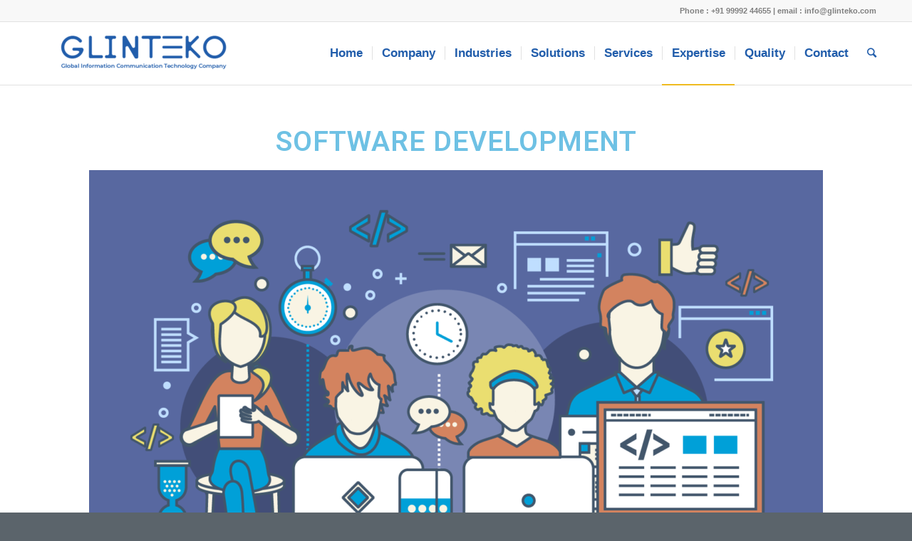

--- FILE ---
content_type: text/html; charset=UTF-8
request_url: https://glinteko.com/software-development/
body_size: 13139
content:
<!DOCTYPE html><html lang="en-US" class="html_stretched responsive av-preloader-active av-preloader-enabled av-default-lightbox  html_header_top html_logo_left html_main_nav_header html_menu_right html_large html_header_sticky_disabled html_header_shrinking_disabled html_header_topbar_active html_mobile_menu_phone html_disabled html_header_searchicon html_content_align_center html_header_unstick_top_disabled html_header_stretch_disabled html_elegant-blog html_entry_id_3435 av-no-preview "><head><meta charset="UTF-8" /><meta name="viewport" content="width=device-width, initial-scale=1, maximum-scale=1"><meta name='robots' content='index, follow, max-image-preview:large, max-snippet:-1, max-video-preview:-1' /><!-- <link media="all" href="https://glinteko.com/wp-content/cache/autoptimize/css/autoptimize_e29bc2ba5db7e5c2a4788675aa4db444.css" rel="stylesheet"> -->
<link rel="stylesheet" type="text/css" href="//glinteko.com/wp-content/cache/wpfc-minified/79uq6miy/4lt67.css" media="all"/><!-- <link media="screen" href="https://glinteko.com/wp-content/cache/autoptimize/css/autoptimize_e70fb747afb4dc144144014ece5b4983.css" rel="stylesheet"> -->
<link rel="stylesheet" type="text/css" href="//glinteko.com/wp-content/cache/wpfc-minified/lkxlby09/e157c.css" media="screen"/><!-- <link media="print" href="https://glinteko.com/wp-content/cache/autoptimize/css/autoptimize_c0a8680d13b17980e2d82d49fcb6d3c4.css" rel="stylesheet"> -->
<link rel="stylesheet" type="text/css" href="//glinteko.com/wp-content/cache/wpfc-minified/g2tspcb0/e157c.css" media="print"/><title>Software Development - Glinteko</title><link rel="canonical" href="https://glinteko.com/software-development/" /><meta property="og:locale" content="en_US" /><meta property="og:type" content="article" /><meta property="og:title" content="Software Development - Glinteko" /><meta property="og:description" content="Software Development For us, the programmable world is the real world. And details make all the difference. Like a good suit, the right fit makes all the difference. With the right software solution, GLINTEKO can help customers improve experiences, gain deeper insights, launch new products, streamline processes, and achieve business goals. We have a special [&hellip;]" /><meta property="og:url" content="https://glinteko.com/software-development/" /><meta property="og:site_name" content="Glinteko" /><meta property="article:modified_time" content="2020-05-15T12:59:42+00:00" /><meta property="og:image" content="https://glinteko.com/wp-content/uploads/2020/04/pg25-1030x603.png" /><meta name="twitter:card" content="summary_large_image" /><meta name="twitter:label1" content="Est. reading time"><meta name="twitter:data1" content="1 minute"> <script type="application/ld+json" class="yoast-schema-graph">{"@context":"https://schema.org","@graph":[{"@type":"WebSite","@id":"https://glinteko.com/#website","url":"https://glinteko.com/","name":"Glinteko","description":"Digital Transformation Specialists &amp; IT Consultants","potentialAction":[{"@type":"SearchAction","target":"https://glinteko.com/?s={search_term_string}","query-input":"required name=search_term_string"}],"inLanguage":"en-US"},{"@type":"ImageObject","@id":"https://glinteko.com/software-development/#primaryimage","inLanguage":"en-US","url":"https://glinteko.com/wp-content/uploads/2020/04/pg25.png","contentUrl":"https://glinteko.com/wp-content/uploads/2020/04/pg25.png","width":1400,"height":820},{"@type":"WebPage","@id":"https://glinteko.com/software-development/#webpage","url":"https://glinteko.com/software-development/","name":"Software Development - Glinteko","isPartOf":{"@id":"https://glinteko.com/#website"},"primaryImageOfPage":{"@id":"https://glinteko.com/software-development/#primaryimage"},"datePublished":"2020-04-25T15:14:13+00:00","dateModified":"2020-05-15T12:59:42+00:00","breadcrumb":{"@id":"https://glinteko.com/software-development/#breadcrumb"},"inLanguage":"en-US","potentialAction":[{"@type":"ReadAction","target":["https://glinteko.com/software-development/"]}]},{"@type":"BreadcrumbList","@id":"https://glinteko.com/software-development/#breadcrumb","itemListElement":[{"@type":"ListItem","position":1,"item":{"@type":"WebPage","@id":"https://glinteko.com/home/","url":"https://glinteko.com/home/","name":"Home"}},{"@type":"ListItem","position":2,"item":{"@id":"https://glinteko.com/software-development/#webpage"}}]}]}</script> <link rel='dns-prefetch' href='//s.w.org' /><link rel="alternate" type="application/rss+xml" title="Glinteko &raquo; Feed" href="https://glinteko.com/feed/" /><link rel="alternate" type="application/rss+xml" title="Glinteko &raquo; Comments Feed" href="https://glinteko.com/comments/feed/" /><link rel='stylesheet' id='avia-google-webfont' href='//fonts.googleapis.com/css?family=Metrophobic' type='text/css' media='all'/> <script defer src="[data-uri]"></script> <!-- <link rel='stylesheet' id='avia-dynamic-css'  href='https://glinteko.com/wp-content/cache/autoptimize/css/autoptimize_single_8d547cfc26b6d3559bf74055075a7eb6.css?ver=5eb99d5ee9baa' type='text/css' media='all' /> --><!-- <link rel='stylesheet' id='elementor-post-3470-css'  href='https://glinteko.com/wp-content/cache/autoptimize/css/autoptimize_single_850e89a62b0797226ee924ea41d1ddd0.css?ver=1686287025' type='text/css' media='all' /> --><!-- <link rel='stylesheet' id='elementor-global-css'  href='https://glinteko.com/wp-content/cache/autoptimize/css/autoptimize_single_a07c23e4f73d3f04890298ab831e650f.css?ver=1686287025' type='text/css' media='all' /> --><!-- <link rel='stylesheet' id='elementor-post-3435-css'  href='https://glinteko.com/wp-content/cache/autoptimize/css/autoptimize_single_af42a0aa9c7c3167d965a499e187a667.css?ver=1686289723' type='text/css' media='all' /> -->
<link rel="stylesheet" type="text/css" href="//glinteko.com/wp-content/cache/wpfc-minified/6vpnhgp0/4m7oc.css" media="all"/><link rel='stylesheet' id='google-fonts-1-css'  href='https://fonts.googleapis.com/css?family=Roboto%3A100%2C100italic%2C200%2C200italic%2C300%2C300italic%2C400%2C400italic%2C500%2C500italic%2C600%2C600italic%2C700%2C700italic%2C800%2C800italic%2C900%2C900italic%7CRoboto+Slab%3A100%2C100italic%2C200%2C200italic%2C300%2C300italic%2C400%2C400italic%2C500%2C500italic%2C600%2C600italic%2C700%2C700italic%2C800%2C800italic%2C900%2C900italic&#038;display=auto&#038;ver=5.7.9' type='text/css' media='all' /> <script src='//glinteko.com/wp-content/cache/wpfc-minified/fr1g9oev/ftnt6.js' type="text/javascript"></script>
<!-- <script type='text/javascript' src='https://glinteko.com/wp-includes/js/jquery/jquery.min.js?ver=3.5.1' id='jquery-core-js'></script> --> <!-- <script defer type='text/javascript' src='https://glinteko.com/wp-includes/js/jquery/jquery-migrate.min.js?ver=3.3.2' id='jquery-migrate-js'></script> --> <script defer id="avs-min-js-js-extra" src="[data-uri]"></script> <script src='//glinteko.com/wp-content/cache/wpfc-minified/kopoiyg8/e157c.js' type="text/javascript"></script>
<!-- <script defer type='text/javascript' src='https://glinteko.com/wp-content/plugins/avartan-slider-lite//views/assets/js/avartanslider.min.js?ver=5.7.9' id='avs-min-js-js'></script> --> <!-- <script defer type='text/javascript' src='https://glinteko.com/wp-content/cache/autoptimize/js/autoptimize_single_1576e8fb56fd21b095f1dac17969d2b8.js?ver=2' id='avia-compat-js'></script> --> <link rel="https://api.w.org/" href="https://glinteko.com/wp-json/" /><link rel="alternate" type="application/json" href="https://glinteko.com/wp-json/wp/v2/pages/3435" /><link rel="EditURI" type="application/rsd+xml" title="RSD" href="https://glinteko.com/xmlrpc.php?rsd" /><link rel="wlwmanifest" type="application/wlwmanifest+xml" href="https://glinteko.com/wp-includes/wlwmanifest.xml" /><meta name="generator" content="WordPress 5.7.9" /><link rel='shortlink' href='https://glinteko.com/?p=3435' /><link rel="alternate" type="application/json+oembed" href="https://glinteko.com/wp-json/oembed/1.0/embed?url=https%3A%2F%2Fglinteko.com%2Fsoftware-development%2F" /><link rel="alternate" type="text/xml+oembed" href="https://glinteko.com/wp-json/oembed/1.0/embed?url=https%3A%2F%2Fglinteko.com%2Fsoftware-development%2F&#038;format=xml" /> <script defer src="[data-uri]"></script> <link rel="profile" href="http://gmpg.org/xfn/11" /><link rel="alternate" type="application/rss+xml" title="Glinteko RSS2 Feed" href="https://glinteko.com/feed/" /><link rel="pingback" href="https://glinteko.com/xmlrpc.php" /> <!--[if lt IE 9]><script src="https://glinteko.com/wp-content/themes/enfold/js/html5shiv.js"></script><![endif]--><link rel="icon" href="https://glinteko.com/wp-content/uploads/2020/04/GLINTEKO_PNG-1-300x81.png" type="image/png"><link rel="icon" href="https://glinteko.com/wp-content/uploads/2020/05/cropped-GLINTEKO_PNG-1-300x81-1-32x32.png" sizes="32x32" /><link rel="icon" href="https://glinteko.com/wp-content/uploads/2020/05/cropped-GLINTEKO_PNG-1-300x81-1-192x192.png" sizes="192x192" /><link rel="apple-touch-icon" href="https://glinteko.com/wp-content/uploads/2020/05/cropped-GLINTEKO_PNG-1-300x81-1-180x180.png" /><meta name="msapplication-TileImage" content="https://glinteko.com/wp-content/uploads/2020/05/cropped-GLINTEKO_PNG-1-300x81-1-270x270.png" /></head><body id="top" class="page-template-default page page-id-3435 stretched metrophobic helvetica-neue-websave _helvetica_neue  elementor-default elementor-kit-3470 elementor-page elementor-page-3435" itemscope="itemscope" itemtype="https://schema.org/WebPage" ><div class='av-siteloader-wrap av-transition-enabled av-transition-with-logo'><div class='av-siteloader-inner'><div class='av-siteloader-cell'><img   alt='Loading' title='Loading' data-src='https://glinteko.com/wp-content/uploads/2020/04/GLINTEKO_PNG-1-300x81.png' class='av-preloading-logo lazyload' src='[data-uri]' /><noscript><img class='av-preloading-logo' src='https://glinteko.com/wp-content/uploads/2020/04/GLINTEKO_PNG-1-300x81.png' alt='Loading' title='Loading' /></noscript><div class='av-siteloader'><div class='av-siteloader-extra'></div></div></div></div></div><div id='wrap_all'><header id='header' class='all_colors header_color light_bg_color  av_header_top av_logo_left av_main_nav_header av_menu_right av_large av_header_sticky_disabled av_header_shrinking_disabled av_header_stretch_disabled av_mobile_menu_phone av_header_searchicon av_header_unstick_top_disabled av_seperator_small_border av_bottom_nav_disabled '  role="banner" itemscope="itemscope" itemtype="https://schema.org/WPHeader" > <a id="advanced_menu_toggle" href="#" aria-hidden='true' data-av_icon='' data-av_iconfont='entypo-fontello'></a><a id="advanced_menu_hide" href="#" 	aria-hidden='true' data-av_icon='' data-av_iconfont='entypo-fontello'></a><div id='header_meta' class='container_wrap container_wrap_meta  av_phone_active_right av_extra_header_active av_entry_id_3435'><div class='container'><div class='phone-info '><span>Phone : +91 99992 44655 | email : info@glinteko.com</span></div></div></div><div  id='header_main' class='container_wrap container_wrap_logo'><div class='container av-logo-container'><div class='inner-container'><span class='logo'><a href='https://glinteko.com/'><img height='100' width='300'  alt='Glinteko' data-src='https://glinteko.com/wp-content/uploads/2020/04/GLINTEKO_PNG-1-300x81.png' class='lazyload' src='[data-uri]' /><noscript><img height='100' width='300' src='https://glinteko.com/wp-content/uploads/2020/04/GLINTEKO_PNG-1-300x81.png' alt='Glinteko' /></noscript></a></span><nav class='main_menu' data-selectname='Select a page'  role="navigation" itemscope="itemscope" itemtype="https://schema.org/SiteNavigationElement" ><div class="avia-menu av-main-nav-wrap"><ul id="avia-menu" class="menu av-main-nav"><li id="menu-item-3338" class="menu-item menu-item-type-post_type menu-item-object-page menu-item-home menu-item-top-level menu-item-top-level-1"><a href="https://glinteko.com/" itemprop="url"><span class="avia-bullet"></span><span class="avia-menu-text">Home</span><span class="avia-menu-fx"><span class="avia-arrow-wrap"><span class="avia-arrow"></span></span></span></a></li><li id="menu-item-4387" class="menu-item menu-item-type-custom menu-item-object-custom menu-item-has-children menu-item-top-level menu-item-top-level-2"><a href="#" itemprop="url"><span class="avia-bullet"></span><span class="avia-menu-text">Company</span><span class="avia-menu-fx"><span class="avia-arrow-wrap"><span class="avia-arrow"></span></span></span></a><ul class="sub-menu"><li id="menu-item-4283" class="menu-item menu-item-type-post_type menu-item-object-page"><a href="https://glinteko.com/about-us/" itemprop="url"><span class="avia-bullet"></span><span class="avia-menu-text">About Us</span></a></li><li id="menu-item-4388" class="menu-item menu-item-type-post_type menu-item-object-page"><a href="https://glinteko.com/alliances/" itemprop="url"><span class="avia-bullet"></span><span class="avia-menu-text">Alliances</span></a></li></ul></li><li id="menu-item-3389" class="menu-item menu-item-type-custom menu-item-object-custom menu-item-has-children menu-item-top-level menu-item-top-level-3"><a href="#" itemprop="url"><span class="avia-bullet"></span><span class="avia-menu-text">Industries</span><span class="avia-menu-fx"><span class="avia-arrow-wrap"><span class="avia-arrow"></span></span></span></a><ul class="sub-menu"><li id="menu-item-3388" class="menu-item menu-item-type-post_type menu-item-object-page"><a href="https://glinteko.com/government/" itemprop="url"><span class="avia-bullet"></span><span class="avia-menu-text">Consumer, Retail &#038; E-Commerce</span></a></li><li id="menu-item-3391" class="menu-item menu-item-type-post_type menu-item-object-page"><a href="https://glinteko.com/energy/" itemprop="url"><span class="avia-bullet"></span><span class="avia-menu-text">Energy and Utilities</span></a></li><li id="menu-item-3390" class="menu-item menu-item-type-post_type menu-item-object-page"><a href="https://glinteko.com/financial-insurance/" itemprop="url"><span class="avia-bullet"></span><span class="avia-menu-text">Finance and Insurance Sector</span></a></li><li id="menu-item-3588" class="menu-item menu-item-type-post_type menu-item-object-page"><a href="https://glinteko.com/government-public-sector/" itemprop="url"><span class="avia-bullet"></span><span class="avia-menu-text">Government &#038; Public Sector</span></a></li><li id="menu-item-3589" class="menu-item menu-item-type-post_type menu-item-object-page"><a href="https://glinteko.com/healthcare-life-sciences/" itemprop="url"><span class="avia-bullet"></span><span class="avia-menu-text">Healthcare &#038; Life Sciences</span></a></li><li id="menu-item-3590" class="menu-item menu-item-type-post_type menu-item-object-page"><a href="https://glinteko.com/manufacturing-2/" itemprop="url"><span class="avia-bullet"></span><span class="avia-menu-text">Manufacturing</span></a></li><li id="menu-item-3591" class="menu-item menu-item-type-post_type menu-item-object-page"><a href="https://glinteko.com/telecommunication/" itemprop="url"><span class="avia-bullet"></span><span class="avia-menu-text">Telecommunication</span></a></li></ul></li><li id="menu-item-3399" class="menu-item menu-item-type-custom menu-item-object-custom menu-item-has-children menu-item-top-level menu-item-top-level-4"><a href="#" itemprop="url"><span class="avia-bullet"></span><span class="avia-menu-text">Solutions</span><span class="avia-menu-fx"><span class="avia-arrow-wrap"><span class="avia-arrow"></span></span></span></a><ul class="sub-menu"><li id="menu-item-3821" class="menu-item menu-item-type-post_type menu-item-object-page menu-item-has-children"><a href="https://glinteko.com/automation/" itemprop="url"><span class="avia-bullet"></span><span class="avia-menu-text">Automation</span></a><ul class="sub-menu"><li id="menu-item-3403" class="menu-item menu-item-type-post_type menu-item-object-page"><a href="https://glinteko.com/industrial-automation/" itemprop="url"><span class="avia-bullet"></span><span class="avia-menu-text">Industrial Automation</span></a></li><li id="menu-item-3402" class="menu-item menu-item-type-post_type menu-item-object-page"><a href="https://glinteko.com/building-automation/" itemprop="url"><span class="avia-bullet"></span><span class="avia-menu-text">Building Automation</span></a></li></ul></li><li id="menu-item-3401" class="menu-item menu-item-type-post_type menu-item-object-page"><a href="https://glinteko.com/it-network-management/" itemprop="url"><span class="avia-bullet"></span><span class="avia-menu-text">IT &#038; Network Management</span></a></li><li id="menu-item-3400" class="menu-item menu-item-type-post_type menu-item-object-page"><a href="https://glinteko.com/smart-water/" itemprop="url"><span class="avia-bullet"></span><span class="avia-menu-text">Smart Water</span></a></li><li id="menu-item-3827" class="menu-item menu-item-type-post_type menu-item-object-page menu-item-has-children"><a href="https://glinteko.com/smart-solutions/" itemprop="url"><span class="avia-bullet"></span><span class="avia-menu-text">Smart Solutions</span></a><ul class="sub-menu"><li id="menu-item-3385" class="menu-item menu-item-type-post_type menu-item-object-page"><a href="https://glinteko.com/smart-cities/" itemprop="url"><span class="avia-bullet"></span><span class="avia-menu-text">Smart Cities</span></a></li><li id="menu-item-3561" class="menu-item menu-item-type-post_type menu-item-object-page"><a href="https://glinteko.com/digital-healthcare/" itemprop="url"><span class="avia-bullet"></span><span class="avia-menu-text">Digital Healthcare</span></a></li><li id="menu-item-3562" class="menu-item menu-item-type-post_type menu-item-object-page"><a href="https://glinteko.com/itms/" itemprop="url"><span class="avia-bullet"></span><span class="avia-menu-text">ITMS</span></a></li><li id="menu-item-3809" class="menu-item menu-item-type-post_type menu-item-object-page"><a href="https://glinteko.com/waste-to-energy/" itemprop="url"><span class="avia-bullet"></span><span class="avia-menu-text">Waste To Energy</span></a></li></ul></li></ul></li><li id="menu-item-3410" class="menu-item menu-item-type-custom menu-item-object-custom menu-item-has-children menu-item-top-level menu-item-top-level-5"><a href="#" itemprop="url"><span class="avia-bullet"></span><span class="avia-menu-text">Services</span><span class="avia-menu-fx"><span class="avia-arrow-wrap"><span class="avia-arrow"></span></span></span></a><ul class="sub-menu"><li id="menu-item-3442" class="menu-item menu-item-type-post_type menu-item-object-page"><a href="https://glinteko.com/system-integration/" itemprop="url"><span class="avia-bullet"></span><span class="avia-menu-text">Systems Integration</span></a></li><li id="menu-item-3534" class="menu-item menu-item-type-post_type menu-item-object-page"><a href="https://glinteko.com/original-equipment-manufacturer/" itemprop="url"><span class="avia-bullet"></span><span class="avia-menu-text">Original Equipment Manufacturer</span></a></li><li id="menu-item-3540" class="menu-item menu-item-type-post_type menu-item-object-page"><a href="https://glinteko.com/become-a-distributor/" itemprop="url"><span class="avia-bullet"></span><span class="avia-menu-text">IoT Distributor</span></a></li><li id="menu-item-3815" class="menu-item menu-item-type-post_type menu-item-object-page"><a href="https://glinteko.com/robotic-process-automation/" itemprop="url"><span class="avia-bullet"></span><span class="avia-menu-text">Robotic Process Automation</span></a></li><li id="menu-item-3413" class="menu-item menu-item-type-post_type menu-item-object-page"><a href="https://glinteko.com/turnkey-development/" itemprop="url"><span class="avia-bullet"></span><span class="avia-menu-text">Turnkey Development</span></a></li></ul></li><li id="menu-item-3422" class="menu-item menu-item-type-custom menu-item-object-custom current-menu-ancestor menu-item-has-children menu-item-top-level menu-item-top-level-6"><a href="#" itemprop="url"><span class="avia-bullet"></span><span class="avia-menu-text">Expertise</span><span class="avia-menu-fx"><span class="avia-arrow-wrap"><span class="avia-arrow"></span></span></span></a><ul class="sub-menu"><li id="menu-item-3426" class="menu-item menu-item-type-post_type menu-item-object-page"><a href="https://glinteko.com/connected-products-iot/" itemprop="url"><span class="avia-bullet"></span><span class="avia-menu-text">Connected Products – IoT</span></a></li><li id="menu-item-3425" class="menu-item menu-item-type-post_type menu-item-object-page"><a href="https://glinteko.com/data-analytics/" itemprop="url"><span class="avia-bullet"></span><span class="avia-menu-text">Data Analytics</span></a></li><li id="menu-item-4284" class="menu-item menu-item-type-post_type menu-item-object-page current-menu-ancestor current-menu-parent current_page_parent current_page_ancestor menu-item-has-children"><a href="https://glinteko.com/digital-experience/" itemprop="url"><span class="avia-bullet"></span><span class="avia-menu-text">Digital Experience</span></a><ul class="sub-menu"><li id="menu-item-3446" class="menu-item menu-item-type-post_type menu-item-object-page"><a href="https://glinteko.com/cloud/" itemprop="url"><span class="avia-bullet"></span><span class="avia-menu-text">Cloud</span></a></li><li id="menu-item-3445" class="menu-item menu-item-type-post_type menu-item-object-page"><a href="https://glinteko.com/experience-design/" itemprop="url"><span class="avia-bullet"></span><span class="avia-menu-text">Experience Design</span></a></li><li id="menu-item-3444" class="menu-item menu-item-type-post_type menu-item-object-page"><a href="https://glinteko.com/mobile/" itemprop="url"><span class="avia-bullet"></span><span class="avia-menu-text">Mobile</span></a></li><li id="menu-item-3443" class="menu-item menu-item-type-post_type menu-item-object-page current-menu-item page_item page-item-3435 current_page_item"><a href="https://glinteko.com/software-development/" itemprop="url"><span class="avia-bullet"></span><span class="avia-menu-text">Software Development</span></a></li><li id="menu-item-3441" class="menu-item menu-item-type-post_type menu-item-object-page"><a href="https://glinteko.com/software-modernization/" itemprop="url"><span class="avia-bullet"></span><span class="avia-menu-text">Software Modernization</span></a></li></ul></li><li id="menu-item-4290" class="menu-item menu-item-type-post_type menu-item-object-page menu-item-has-children"><a href="https://glinteko.com/enterprise-it/" itemprop="url"><span class="avia-bullet"></span><span class="avia-menu-text">Enterprise IT</span></a><ul class="sub-menu"><li id="menu-item-3464" class="menu-item menu-item-type-post_type menu-item-object-page"><a href="https://glinteko.com/hybrid-it/" itemprop="url"><span class="avia-bullet"></span><span class="avia-menu-text">Hybrid IT</span></a></li><li id="menu-item-3463" class="menu-item menu-item-type-post_type menu-item-object-page"><a href="https://glinteko.com/managed-services/" itemprop="url"><span class="avia-bullet"></span><span class="avia-menu-text">Managed Services</span></a></li><li id="menu-item-3462" class="menu-item menu-item-type-post_type menu-item-object-page"><a href="https://glinteko.com/configuration-services/" itemprop="url"><span class="avia-bullet"></span><span class="avia-menu-text">Configuration Services</span></a></li><li id="menu-item-3460" class="menu-item menu-item-type-post_type menu-item-object-page"><a href="https://glinteko.com/it-security-solutions/" itemprop="url"><span class="avia-bullet"></span><span class="avia-menu-text">IT Security Solutions</span></a></li><li id="menu-item-3459" class="menu-item menu-item-type-post_type menu-item-object-page"><a href="https://glinteko.com/organizational-governance-consulting/" itemprop="url"><span class="avia-bullet"></span><span class="avia-menu-text">Organizational Governance Consulting</span></a></li></ul></li><li id="menu-item-3424" class="menu-item menu-item-type-post_type menu-item-object-page"><a href="https://glinteko.com/delivery-management/" itemprop="url"><span class="avia-bullet"></span><span class="avia-menu-text">Delivery Management</span></a></li><li id="menu-item-3423" class="menu-item menu-item-type-post_type menu-item-object-page"><a href="https://glinteko.com/healthcare/" itemprop="url"><span class="avia-bullet"></span><span class="avia-menu-text">Healthcare</span></a></li></ul></li><li id="menu-item-3592" class="menu-item menu-item-type-post_type menu-item-object-page menu-item-top-level menu-item-top-level-7"><a href="https://glinteko.com/quality/" itemprop="url"><span class="avia-bullet"></span><span class="avia-menu-text">Quality</span><span class="avia-menu-fx"><span class="avia-arrow-wrap"><span class="avia-arrow"></span></span></span></a></li><li id="menu-item-4531" class="menu-item menu-item-type-post_type menu-item-object-page menu-item-top-level menu-item-top-level-8"><a href="https://glinteko.com/contact-2/" itemprop="url"><span class="avia-bullet"></span><span class="avia-menu-text">Contact</span><span class="avia-menu-fx"><span class="avia-arrow-wrap"><span class="avia-arrow"></span></span></span></a></li><li id="menu-item-search" class="noMobile menu-item menu-item-search-dropdown menu-item-avia-special"> <a href="?s=" data-avia-search-tooltip="  &lt;form action=&quot;https://glinteko.com/&quot; id=&quot;searchform&quot; method=&quot;get&quot; class=&quot;&quot;&gt;
&lt;div&gt;
&lt;input type=&quot;submit&quot; value=&quot;&quot; id=&quot;searchsubmit&quot; class=&quot;button avia-font-entypo-fontello&quot; /&gt;
&lt;input type=&quot;text&quot; id=&quot;s&quot; name=&quot;s&quot; value=&quot;&quot; placeholder='Search' /&gt;
&lt;/div&gt;
&lt;/form&gt;" aria-hidden='true' data-av_icon='' data-av_iconfont='entypo-fontello'><span class="avia_hidden_link_text">Search</span></a></li></ul></div></nav></div></div></div><div class='header_bg'></div></header><div id='main' class='all_colors' data-scroll-offset='0'><div class='container_wrap container_wrap_first main_color fullsize'><div class='container'><main class='template-page content  av-content-full alpha units'  role="main" itemprop="mainContentOfPage" ><article class='post-entry post-entry-type-page post-entry-3435'  itemscope="itemscope" itemtype="https://schema.org/CreativeWork" ><div class="entry-content-wrapper clearfix"><header class="entry-content-header"></header><div class="entry-content"  itemprop="text" ><div data-elementor-type="wp-page" data-elementor-id="3435" class="elementor elementor-3435"><div class="elementor-inner"><div class="elementor-section-wrap"><section class="elementor-section elementor-top-section elementor-element elementor-element-a0f61c9 elementor-section-boxed elementor-section-height-default elementor-section-height-default" data-id="a0f61c9" data-element_type="section"><div class="elementor-container elementor-column-gap-default"><div class="elementor-row"><div class="elementor-column elementor-col-100 elementor-top-column elementor-element elementor-element-4d87ea6" data-id="4d87ea6" data-element_type="column"><div class="elementor-column-wrap elementor-element-populated"><div class="elementor-widget-wrap"><div class="elementor-element elementor-element-784e252 elementor-widget elementor-widget-heading" data-id="784e252" data-element_type="widget" data-widget_type="heading.default"><div class="elementor-widget-container"><h1 class="elementor-heading-title elementor-size-xl">Software Development</h1></div></div><div class="elementor-element elementor-element-2bcd808 elementor-widget elementor-widget-image" data-id="2bcd808" data-element_type="widget" data-widget_type="image.default"><div class="elementor-widget-container"><div class="elementor-image"> <img width="1030" height="603"   alt="" data-srcset="https://glinteko.com/wp-content/uploads/2020/04/pg25-1030x603.png 1030w, https://glinteko.com/wp-content/uploads/2020/04/pg25-300x176.png 300w, https://glinteko.com/wp-content/uploads/2020/04/pg25-768x450.png 768w, https://glinteko.com/wp-content/uploads/2020/04/pg25-705x413.png 705w, https://glinteko.com/wp-content/uploads/2020/04/pg25-450x264.png 450w, https://glinteko.com/wp-content/uploads/2020/04/pg25.png 1400w"  data-src="https://glinteko.com/wp-content/uploads/2020/04/pg25-1030x603.png" data-sizes="(max-width: 1030px) 100vw, 1030px" class="attachment-large size-large lazyload" src="[data-uri]" /><noscript><img width="1030" height="603" src="https://glinteko.com/wp-content/uploads/2020/04/pg25-1030x603.png" class="attachment-large size-large" alt="" srcset="https://glinteko.com/wp-content/uploads/2020/04/pg25-1030x603.png 1030w, https://glinteko.com/wp-content/uploads/2020/04/pg25-300x176.png 300w, https://glinteko.com/wp-content/uploads/2020/04/pg25-768x450.png 768w, https://glinteko.com/wp-content/uploads/2020/04/pg25-705x413.png 705w, https://glinteko.com/wp-content/uploads/2020/04/pg25-450x264.png 450w, https://glinteko.com/wp-content/uploads/2020/04/pg25.png 1400w" sizes="(max-width: 1030px) 100vw, 1030px" /></noscript></div></div></div><div class="elementor-element elementor-element-3403f18 elementor-widget elementor-widget-spacer" data-id="3403f18" data-element_type="widget" data-widget_type="spacer.default"><div class="elementor-widget-container"><div class="elementor-spacer"><div class="elementor-spacer-inner"></div></div></div></div></div></div></div></div></div></section><section class="elementor-section elementor-top-section elementor-element elementor-element-a84b7f6 elementor-section-boxed elementor-section-height-default elementor-section-height-default" data-id="a84b7f6" data-element_type="section"><div class="elementor-container elementor-column-gap-default"><div class="elementor-row"><div class="elementor-column elementor-col-100 elementor-top-column elementor-element elementor-element-51189b8" data-id="51189b8" data-element_type="column"><div class="elementor-column-wrap elementor-element-populated"><div class="elementor-widget-wrap"><div class="elementor-element elementor-element-4c738b9 elementor-widget elementor-widget-heading" data-id="4c738b9" data-element_type="widget" data-widget_type="heading.default"><div class="elementor-widget-container"><h2 class="elementor-heading-title elementor-size-default">For us, the programmable world is the real world. And details make all the difference.</h2></div></div></div></div></div></div></div></section><section class="elementor-section elementor-top-section elementor-element elementor-element-eababfb elementor-section-boxed elementor-section-height-default elementor-section-height-default" data-id="eababfb" data-element_type="section"><div class="elementor-container elementor-column-gap-default"><div class="elementor-row"><div class="elementor-column elementor-col-100 elementor-top-column elementor-element elementor-element-723651f" data-id="723651f" data-element_type="column"><div class="elementor-column-wrap elementor-element-populated"><div class="elementor-widget-wrap"><div class="elementor-element elementor-element-5936f40 elementor-widget elementor-widget-text-editor" data-id="5936f40" data-element_type="widget" data-widget_type="text-editor.default"><div class="elementor-widget-container"><div class="elementor-text-editor elementor-clearfix"><p>Like a good suit, the right fit makes all the difference. With the right software solution, <b>GLINTEKO</b> can help customers improve experiences, gain deeper insights, launch new products, streamline processes, and achieve business goals. We have a special talent for turning rough concepts into custom solutions—tailored to delight users and grow company-wide success. With an entire team of seriously talented developers, we can move seamlessly from strategic thinking and planning through to development and delivery to provide the very best fit for any size project.</p></div></div></div></div></div></div></div></div></section><section class="elementor-section elementor-top-section elementor-element elementor-element-acce6d7 elementor-section-boxed elementor-section-height-default elementor-section-height-default" data-id="acce6d7" data-element_type="section"><div class="elementor-container elementor-column-gap-default"><div class="elementor-row"><div class="elementor-column elementor-col-100 elementor-top-column elementor-element elementor-element-1edf3dd" data-id="1edf3dd" data-element_type="column"><div class="elementor-column-wrap elementor-element-populated"><div class="elementor-widget-wrap"><div class="elementor-element elementor-element-e4f802a elementor-widget elementor-widget-heading" data-id="e4f802a" data-element_type="widget" data-widget_type="heading.default"><div class="elementor-widget-container"><h2 class="elementor-heading-title elementor-size-default">Software Development Capabilities</h2></div></div><div class="elementor-element elementor-element-60bb033 elementor-view-default elementor-mobile-position-top elementor-vertical-align-top elementor-widget elementor-widget-icon-box" data-id="60bb033" data-element_type="widget" data-widget_type="icon-box.default"><div class="elementor-widget-container"><div class="elementor-icon-box-wrapper"><div class="elementor-icon-box-icon"> <span class="elementor-icon elementor-animation-" > <i aria-hidden="true" class="fas fa-mobile-alt"></i> </span></div><div class="elementor-icon-box-content"><h3 class="elementor-icon-box-title"> <span  > MOBILE </span></h3><p class="elementor-icon-box-description"> Overcome the challenges of increasing customer demands, ever-changing technology trends and
aggressive release deadlines with mobile applications.</p></div></div></div></div><div class="elementor-element elementor-element-2feb00c elementor-view-default elementor-mobile-position-top elementor-vertical-align-top elementor-widget elementor-widget-icon-box" data-id="2feb00c" data-element_type="widget" data-widget_type="icon-box.default"><div class="elementor-widget-container"><div class="elementor-icon-box-wrapper"><div class="elementor-icon-box-icon"> <span class="elementor-icon elementor-animation-" > <i aria-hidden="true" class="fas fa-cloud"></i> </span></div><div class="elementor-icon-box-content"><h3 class="elementor-icon-box-title"> <span  > CLOUD </span></h3><p class="elementor-icon-box-description"> Cloud based applications for business agility, scalability, efficiencies, and cost savings.</p></div></div></div></div><div class="elementor-element elementor-element-4f5d243 elementor-view-default elementor-mobile-position-top elementor-vertical-align-top elementor-widget elementor-widget-icon-box" data-id="4f5d243" data-element_type="widget" data-widget_type="icon-box.default"><div class="elementor-widget-container"><div class="elementor-icon-box-wrapper"><div class="elementor-icon-box-icon"> <span class="elementor-icon elementor-animation-" > <i aria-hidden="true" class="far fa-object-group"></i> </span></div><div class="elementor-icon-box-content"><h3 class="elementor-icon-box-title"> <span  > SOFTWARE MODERNIZATION </span></h3><p class="elementor-icon-box-description"> Re-platform or merge existing business processes into modern, more effective, modern business
applications.</p></div></div></div></div><div class="elementor-element elementor-element-049c7be elementor-view-default elementor-mobile-position-top elementor-vertical-align-top elementor-widget elementor-widget-icon-box" data-id="049c7be" data-element_type="widget" data-widget_type="icon-box.default"><div class="elementor-widget-container"><div class="elementor-icon-box-wrapper"><div class="elementor-icon-box-icon"> <span class="elementor-icon elementor-animation-" > <i aria-hidden="true" class="fas fa-users-cog"></i> </span></div><div class="elementor-icon-box-content"><h3 class="elementor-icon-box-title"> <span  > SYSTEMS INTEGRATION </span></h3><p class="elementor-icon-box-description"> Dovetail a modern technology platform with your existing systems.</p></div></div></div></div></div></div></div></div></div></section><section class="elementor-section elementor-top-section elementor-element elementor-element-5516619 elementor-section-boxed elementor-section-height-default elementor-section-height-default" data-id="5516619" data-element_type="section"><div class="elementor-container elementor-column-gap-default"><div class="elementor-row"><div class="elementor-column elementor-col-100 elementor-top-column elementor-element elementor-element-1e22b7c" data-id="1e22b7c" data-element_type="column"><div class="elementor-column-wrap elementor-element-populated"><div class="elementor-widget-wrap"><div class="elementor-element elementor-element-0c2ee28 elementor-widget elementor-widget-spacer" data-id="0c2ee28" data-element_type="widget" data-widget_type="spacer.default"><div class="elementor-widget-container"><div class="elementor-spacer"><div class="elementor-spacer-inner"></div></div></div></div><div class="elementor-element elementor-element-6b8ea6f elementor-widget elementor-widget-heading" data-id="6b8ea6f" data-element_type="widget" data-widget_type="heading.default"><div class="elementor-widget-container"><h2 class="elementor-heading-title elementor-size-default">GET STARTED WITH GLINTEKO TODAY!</h2></div></div><div class="elementor-element elementor-element-d451256 elementor-widget elementor-widget-text-editor" data-id="d451256" data-element_type="widget" data-widget_type="text-editor.default"><div class="elementor-widget-container"><div class="elementor-text-editor elementor-clearfix"><p>At <b>GLINTEKO</b>, our unique expertise in strategy and technology helps companies reorient their focus, align stakeholders across departments, and leverage technology to gain a competitive advantage.</p><p>Let&#8217;s discuss small moves that can make a big impact on your business.</p></div></div></div><div class="elementor-element elementor-element-3d07030 elementor-align-center elementor-widget elementor-widget-button" data-id="3d07030" data-element_type="widget" data-widget_type="button.default"><div class="elementor-widget-container"><div class="elementor-button-wrapper"> <a href="https://glinteko.com/contact-2/" class="elementor-button-link elementor-button elementor-size-lg" role="button"> <span class="elementor-button-content-wrapper"> <span class="elementor-button-text">Contact Us Now</span> </span> </a></div></div></div><div class="elementor-element elementor-element-8c1878f elementor-widget elementor-widget-spacer" data-id="8c1878f" data-element_type="widget" data-widget_type="spacer.default"><div class="elementor-widget-container"><div class="elementor-spacer"><div class="elementor-spacer-inner"></div></div></div></div></div></div></div></div></div></section></div></div></div></div><footer class="entry-footer"></footer></div></article></main></div></div><div class='container_wrap footer_color' id='footer'><div class='container'><div class='flex_column av_one_fourth  first el_before_av_one_fourth'><section id="text-5" class="widget clearfix widget_text"><h3 class="widgettitle">Contact Info</h3><div class="textwidget"><p><strong>Email</strong>&#8211; info@glinteko.com</p><p><strong>Phone number</strong>&#8211; +91 99992 44655</p><p><strong>Address</strong>&#8211; 410, Level 4, MBC Infotech Park, Ghodbunder Road, Near G-Corp, Kasarvadavli, Thane, Maharashtra 400705</p></div> <span class="seperator extralight-border"></span></section></div><div class='flex_column av_one_fourth  el_after_av_one_fourth  el_before_av_one_fourth '><section id="nav_menu-2" class="widget clearfix widget_nav_menu"><h3 class="widgettitle">Industries</h3><div class="menu-industries-container"><ul id="menu-industries" class="menu"><li id="menu-item-4118" class="menu-item menu-item-type-post_type menu-item-object-page menu-item-4118"><a href="https://glinteko.com/government/">Consumer, Retail &#038; E-Commerce</a></li><li id="menu-item-4119" class="menu-item menu-item-type-post_type menu-item-object-page menu-item-4119"><a href="https://glinteko.com/energy/">Energy and Utilities</a></li><li id="menu-item-4120" class="menu-item menu-item-type-post_type menu-item-object-page menu-item-4120"><a href="https://glinteko.com/financial-insurance/">Finance and Insurance Sector</a></li><li id="menu-item-4121" class="menu-item menu-item-type-post_type menu-item-object-page menu-item-4121"><a href="https://glinteko.com/government-public-sector/">Government &#038; Public Sector</a></li><li id="menu-item-4122" class="menu-item menu-item-type-post_type menu-item-object-page menu-item-4122"><a href="https://glinteko.com/healthcare-life-sciences/">Healthcare &#038; Life Sciences</a></li><li id="menu-item-4124" class="menu-item menu-item-type-post_type menu-item-object-page menu-item-4124"><a href="https://glinteko.com/manufacturing-2/">Manufacturing</a></li><li id="menu-item-4123" class="menu-item menu-item-type-post_type menu-item-object-page menu-item-4123"><a href="https://glinteko.com/telecommunication/">Telecommunication</a></li></ul></div><span class="seperator extralight-border"></span></section></div><div class='flex_column av_one_fourth  el_after_av_one_fourth  el_before_av_one_fourth '><section id="nav_menu-3" class="widget clearfix widget_nav_menu"><h3 class="widgettitle">Solutions</h3><div class="menu-solutions-container"><ul id="menu-solutions" class="menu"><li id="menu-item-4125" class="menu-item menu-item-type-post_type menu-item-object-page menu-item-4125"><a href="https://glinteko.com/automation/">Automation</a></li><li id="menu-item-4126" class="menu-item menu-item-type-post_type menu-item-object-page menu-item-4126"><a href="https://glinteko.com/industrial-automation/">Industrial Automation</a></li><li id="menu-item-4127" class="menu-item menu-item-type-post_type menu-item-object-page menu-item-4127"><a href="https://glinteko.com/building-automation/">Building Automation</a></li><li id="menu-item-4128" class="menu-item menu-item-type-post_type menu-item-object-page menu-item-4128"><a href="https://glinteko.com/it-network-management/">IT &#038; Network Management</a></li><li id="menu-item-4129" class="menu-item menu-item-type-post_type menu-item-object-page menu-item-4129"><a href="https://glinteko.com/smart-water/">Smart Water</a></li><li id="menu-item-4130" class="menu-item menu-item-type-post_type menu-item-object-page menu-item-4130"><a href="https://glinteko.com/smart-solutions/">Smart Solutions</a></li><li id="menu-item-4131" class="menu-item menu-item-type-post_type menu-item-object-page menu-item-4131"><a href="https://glinteko.com/smart-cities/">Smart Cities</a></li><li id="menu-item-4132" class="menu-item menu-item-type-post_type menu-item-object-page menu-item-4132"><a href="https://glinteko.com/digital-healthcare/">Digital Healthcare</a></li><li id="menu-item-4133" class="menu-item menu-item-type-post_type menu-item-object-page menu-item-4133"><a href="https://glinteko.com/itms/">ITMS</a></li><li id="menu-item-4134" class="menu-item menu-item-type-post_type menu-item-object-page menu-item-4134"><a href="https://glinteko.com/waste-to-energy/">Waste To Energy</a></li></ul></div><span class="seperator extralight-border"></span></section></div><div class='flex_column av_one_fourth  el_after_av_one_fourth  el_before_av_one_fourth '><section id="nav_menu-4" class="widget clearfix widget_nav_menu"><h3 class="widgettitle">Services</h3><div class="menu-services-container"><ul id="menu-services" class="menu"><li id="menu-item-4291" class="menu-item menu-item-type-post_type menu-item-object-page menu-item-4291"><a href="https://glinteko.com/system-integration/">Systems Integration</a></li><li id="menu-item-4292" class="menu-item menu-item-type-post_type menu-item-object-page menu-item-4292"><a href="https://glinteko.com/original-equipment-manufacturer/">Original Equipment Manufacturer</a></li><li id="menu-item-4293" class="menu-item menu-item-type-post_type menu-item-object-page menu-item-4293"><a href="https://glinteko.com/become-a-distributor/">IoT Distributor</a></li><li id="menu-item-4294" class="menu-item menu-item-type-post_type menu-item-object-page menu-item-4294"><a href="https://glinteko.com/robotic-process-automation/">Robotic Process Automation</a></li><li id="menu-item-4295" class="menu-item menu-item-type-post_type menu-item-object-page menu-item-4295"><a href="https://glinteko.com/turnkey-development/">Turnkey Development</a></li></ul></div><span class="seperator extralight-border"></span></section></div></div></div><footer class='container_wrap socket_color' id='socket'  role="contentinfo" itemscope="itemscope" itemtype="https://schema.org/WPFooter" ><div class='container'> <span class='copyright'>© Copyright - Glinteko</span><ul class='noLightbox social_bookmarks icon_count_4'><li class='social_bookmarks_facebook av-social-link-facebook social_icon_1'><a  href='#' aria-hidden='true' data-av_icon='' data-av_iconfont='entypo-fontello' title='Facebook'><span class='avia_hidden_link_text'>Facebook</span></a></li><li class='social_bookmarks_twitter av-social-link-twitter social_icon_2'><a  href='#' aria-hidden='true' data-av_icon='' data-av_iconfont='entypo-fontello' title='Twitter'><span class='avia_hidden_link_text'>Twitter</span></a></li><li class='social_bookmarks_youtube av-social-link-youtube social_icon_3'><a  href='#' aria-hidden='true' data-av_icon='' data-av_iconfont='entypo-fontello' title='Youtube'><span class='avia_hidden_link_text'>Youtube</span></a></li><li class='social_bookmarks_linkedin av-social-link-linkedin social_icon_4'><a  href='#' aria-hidden='true' data-av_icon='' data-av_iconfont='entypo-fontello' title='Linkedin'><span class='avia_hidden_link_text'>Linkedin</span></a></li></ul></div></footer></div></div> <script defer src="[data-uri]"></script> <script type='text/javascript' src='https://glinteko.com/wp-includes/js/dist/vendor/wp-polyfill.min.js?ver=7.4.4' id='wp-polyfill-js'></script> <script type='text/javascript' id='wp-polyfill-js-after'>( 'fetch' in window ) || document.write( '<script src="https://glinteko.com/wp-includes/js/dist/vendor/wp-polyfill-fetch.min.js?ver=3.0.0"></scr' + 'ipt>' );( document.contains ) || document.write( '<script src="https://glinteko.com/wp-includes/js/dist/vendor/wp-polyfill-node-contains.min.js?ver=3.42.0"></scr' + 'ipt>' );( window.DOMRect ) || document.write( '<script src="https://glinteko.com/wp-includes/js/dist/vendor/wp-polyfill-dom-rect.min.js?ver=3.42.0"></scr' + 'ipt>' );( window.URL && window.URL.prototype && window.URLSearchParams ) || document.write( '<script src="https://glinteko.com/wp-includes/js/dist/vendor/wp-polyfill-url.min.js?ver=3.6.4"></scr' + 'ipt>' );( window.FormData && window.FormData.prototype.keys ) || document.write( '<script src="https://glinteko.com/wp-includes/js/dist/vendor/wp-polyfill-formdata.min.js?ver=3.0.12"></scr' + 'ipt>' );( Element.prototype.matches && Element.prototype.closest ) || document.write( '<script src="https://glinteko.com/wp-includes/js/dist/vendor/wp-polyfill-element-closest.min.js?ver=2.0.2"></scr' + 'ipt>' );( 'objectFit' in document.documentElement.style ) || document.write( '<script src="https://glinteko.com/wp-includes/js/dist/vendor/wp-polyfill-object-fit.min.js?ver=2.3.4"></scr' + 'ipt>' );</script> <script defer id="contact-form-7-js-extra" src="[data-uri]"></script> <script defer type='text/javascript' src='https://glinteko.com/wp-content/cache/autoptimize/js/autoptimize_single_daca149c46601376ce5db68f3658323c.js?ver=5.4.1' id='contact-form-7-js'></script> <script defer type='text/javascript' src='https://glinteko.com/wp-content/cache/autoptimize/js/autoptimize_single_f60ec3167fd98ea95a56174cec2a42a7.js?ver=3' id='avia-default-js'></script> <script defer type='text/javascript' src='https://glinteko.com/wp-content/cache/autoptimize/js/autoptimize_single_a144578d383f547f2d87d719a484e0f2.js?ver=3' id='avia-shortcodes-js'></script> <script defer type='text/javascript' src='https://glinteko.com/wp-content/themes/enfold/js/aviapopup/jquery.magnific-popup.min.js?ver=2' id='avia-popup-js'></script> <script defer id="mediaelement-core-js-before" src="[data-uri]"></script> <script defer type='text/javascript' src='https://glinteko.com/wp-includes/js/mediaelement/mediaelement-and-player.min.js?ver=4.2.16' id='mediaelement-core-js'></script> <script defer type='text/javascript' src='https://glinteko.com/wp-includes/js/mediaelement/mediaelement-migrate.min.js?ver=5.7.9' id='mediaelement-migrate-js'></script> <script defer id="mediaelement-js-extra" src="[data-uri]"></script> <script defer type='text/javascript' src='https://glinteko.com/wp-includes/js/mediaelement/wp-mediaelement.min.js?ver=5.7.9' id='wp-mediaelement-js'></script> <script defer type='text/javascript' src='https://glinteko.com/wp-includes/js/comment-reply.min.js?ver=5.7.9' id='comment-reply-js'></script> <script defer type='text/javascript' src='https://glinteko.com/wp-content/plugins/wp-smushit/app/assets/js/smush-lazy-load.min.js?ver=3.12.6' id='smush-lazy-load-js'></script> <script defer type='text/javascript' src='https://glinteko.com/wp-includes/js/wp-embed.min.js?ver=5.7.9' id='wp-embed-js'></script> <script defer type='text/javascript' src='https://glinteko.com/wp-content/plugins/elementor/assets/js/webpack.runtime.min.js?ver=3.6.0' id='elementor-webpack-runtime-js'></script> <script defer type='text/javascript' src='https://glinteko.com/wp-content/plugins/elementor/assets/js/frontend-modules.min.js?ver=3.6.0' id='elementor-frontend-modules-js'></script> <script defer type='text/javascript' src='https://glinteko.com/wp-content/plugins/elementor/assets/lib/waypoints/waypoints.min.js?ver=4.0.2' id='elementor-waypoints-js'></script> <script defer type='text/javascript' src='https://glinteko.com/wp-includes/js/jquery/ui/core.min.js?ver=1.12.1' id='jquery-ui-core-js'></script> <script defer type='text/javascript' src='https://glinteko.com/wp-content/plugins/elementor/assets/lib/swiper/swiper.min.js?ver=5.3.6' id='swiper-js'></script> <script defer type='text/javascript' src='https://glinteko.com/wp-content/plugins/elementor/assets/lib/share-link/share-link.min.js?ver=3.6.0' id='share-link-js'></script> <script defer type='text/javascript' src='https://glinteko.com/wp-content/plugins/elementor/assets/lib/dialog/dialog.min.js?ver=4.9.0' id='elementor-dialog-js'></script> <script defer id="elementor-frontend-js-before" src="[data-uri]"></script> <script defer type='text/javascript' src='https://glinteko.com/wp-content/plugins/elementor/assets/js/frontend.min.js?ver=3.6.0' id='elementor-frontend-js'></script> <script defer type='text/javascript' src='https://glinteko.com/wp-content/plugins/elementor/assets/js/preloaded-modules.min.js?ver=3.6.0' id='preloaded-modules-js'></script> <a href='#top' title='Scroll to top' id='scroll-top-link' aria-hidden='true' data-av_icon='' data-av_iconfont='entypo-fontello'><span class="avia_hidden_link_text">Scroll to top</span></a><div id="fb-root"></div></body></html><!-- WP Fastest Cache file was created in 0.60312914848328 seconds, on 09-06-23 5:48:44 -->

--- FILE ---
content_type: text/javascript
request_url: https://glinteko.com/wp-content/cache/wpfc-minified/kopoiyg8/e157c.js
body_size: 11525
content:
// source --> https://glinteko.com/wp-content/plugins/avartan-slider-lite//views/assets/js/avartanslider.min.js?ver=5.5.1 
!function(e){var a=function(a,t){var i;i=function(e){var a="left",t="right",i="up",n="down",s="in",o="out",r="none",d="auto",l="swipe",c="pinch",f="tap",u="doubletap",p="longtap",h="horizontal",v="vertical",g="all",m=10,y="start",w="move",b="end",k="cancel",T="ontouchstart"in window,x=window.navigator.msPointerEnabled&&!window.navigator.pointerEnabled,M=window.navigator.pointerEnabled||window.navigator.msPointerEnabled,C="TouchSwipe";e.fn.avartanslider_swipe=function(S){var E=e(this),I=E.data(C);if(I&&"string"==typeof S){if(I[S])return I[S].apply(this,Array.prototype.slice.call(arguments,1));e.error("Method "+S+" does not exist on jQuery.swipe")}else if(!(I||"object"!=typeof S&&S))return function(S){!S||void 0!==S.allowPageScroll||void 0===S.swipe&&void 0===S.swipeStatus||(S.allowPageScroll=r);void 0!==S.click&&void 0===S.tap&&(S.tap=S.click);S||(S={});return S=e.extend({},e.fn.avartanslider_swipe.defaults,S),this.each(function(){var E=e(this),I=E.data(C);I||(I=new function(S,E){var I=T||M||!E.fallbackToMouseEvents,O=I?M?x?"MSPointerDown":"pointerdown":"touchstart":"mousedown",P=I?M?x?"MSPointerMove":"pointermove":"touchmove":"mousemove",N=I?M?x?"MSPointerUp":"pointerup":"touchend":"mouseup",j=I?null:"mouseleave",D=M?x?"MSPointerCancel":"pointercancel":"touchcancel",z=0,L=null,R=0,_=0,H=0,F=1,A=0,W=0,Q=null,U=e(S),q="start",B=0,Y=null,V=0,X=0,$=0,G=0,Z=0,J=null,K=null;try{U.bind(O,ee),U.bind(D,ie)}catch(a){e.error("events not supported "+O+","+D+" on jQuery.swipe")}function ee(s){if(!0!==U.data(C+"_intouch")&&!(e(s.target).closest(E.excludedElements,U).length>0)){var o,r,d=s.originalEvent?s.originalEvent:s,l=T?d.touches[0]:d;return q=y,T?B=d.touches.length:s.preventDefault(),z=0,L=null,W=null,R=0,_=0,H=0,F=1,A=0,Y=function(){for(var e=[],a=0;a<=5;a++)e.push({start:{x:0,y:0},end:{x:0,y:0},identifier:0});return e}(),(r={})[a]=Ee(a),r[t]=Ee(t),r[i]=Ee(i),r[n]=Ee(n),Q=r,ke(),!T||B===E.fingers||E.fingers===g||pe()?(Me(0,l),V=Pe(),2==B&&(Me(1,d.touches[1]),_=H=Oe(Y[0].start,Y[1].start)),(E.swipeStatus||E.pinchStatus)&&(o=re(d,q))):o=!1,!1===o?(re(d,q=k),o):(E.hold&&(K=setTimeout(e.proxy(function(){U.trigger("hold",[d.target]),E.hold&&(o=E.hold.call(U,d,d.target))},this),E.longTapThreshold)),xe(!0),null)}}function ae(l){var c,f,u,p,m,y,x=l.originalEvent?l.originalEvent:l;if(q!==b&&q!==k&&!Te()){var M,C,S,I,O,P,N,j,D,U,V,$,G=T?x.touches[0]:x,Z=Ce(G);if(X=Pe(),T&&(B=x.touches.length),E.hold&&clearTimeout(K),q=w,2==B&&(0==_?(Me(1,x.touches[1]),_=H=Oe(Y[0].start,Y[1].start)):(Ce(x.touches[1]),H=Oe(Y[0].end,Y[1].end),Y[0].end,Y[1].end,W=F<1?o:s),F=(H/_*1).toFixed(2),A=Math.abs(_-H)),B===E.fingers||E.fingers===g||!T||pe()){if(U=Z.start,V=Z.end,c=U,f=V,u=c.x-f.x,p=f.y-c.y,m=Math.atan2(p,u),y=Math.round(180*m/Math.PI),y<0&&(y=360-Math.abs(y)),$=y,function(e,s){if(E.allowPageScroll===r||pe())e.preventDefault();else{var o=E.allowPageScroll===d;switch(s){case a:(E.swipeLeft&&o||!o&&E.allowPageScroll!=h)&&e.preventDefault();break;case t:(E.swipeRight&&o||!o&&E.allowPageScroll!=h)&&e.preventDefault();break;case i:(E.swipeUp&&o||!o&&E.allowPageScroll!=v)&&e.preventDefault();break;case n:(E.swipeDown&&o||!o&&E.allowPageScroll!=v)&&e.preventDefault()}}}(l,L=$<=45&&$>=0?a:$<=360&&$>=315?a:$>=135&&$<=225?t:$>45&&$<135?n:i),j=Z.start,D=Z.end,z=Math.round(Math.sqrt(Math.pow(D.x-j.x,2)+Math.pow(D.y-j.y,2))),R=Ie(),P=L,N=z,N=Math.max(N,Se(P)),Q[P].distance=N,(E.swipeStatus||E.pinchStatus)&&(M=re(x,q)),!E.triggerOnTouchEnd||E.triggerOnTouchLeave){var J=!0;if(E.triggerOnTouchLeave){var ee={left:(O=(I=e(I=this)).offset()).left,right:O.left+I.outerWidth(),top:O.top,bottom:O.top+I.outerHeight()};C=Z.end,S=ee,J=C.x>S.left&&C.x<S.right&&C.y>S.top&&C.y<S.bottom}!E.triggerOnTouchEnd&&J?q=oe(w):E.triggerOnTouchLeave&&!J&&(q=oe(b)),q!=k&&q!=b||re(x,q)}}else re(x,q=k);!1===M&&re(x,q=k)}}function te(e){var a=e.originalEvent;return T&&a.touches.length>0?($=Pe(),G=event.touches.length+1,!0):(Te()&&(B=G),X=Pe(),R=Ie(),ce()||!le()?re(a,q=k):E.triggerOnTouchEnd||0==E.triggerOnTouchEnd&&q===w?(e.preventDefault(),re(a,q=b)):!E.triggerOnTouchEnd&&ye()?de(a,q=b,f):q===w&&re(a,q=k),xe(!1),null)}function ie(){B=0,X=0,V=0,_=0,H=0,F=1,ke(),xe(!1)}function ne(e){var a=e.originalEvent;E.triggerOnTouchLeave&&(q=oe(b),re(a,q))}function se(){U.unbind(O,ee),U.unbind(D,ie),U.unbind(P,ae),U.unbind(N,te),j&&U.unbind(j,ne),xe(!1)}function oe(e){var a=e,t=fe(),i=le(),n=ce();return!t||n?a=k:!i||e!=w||E.triggerOnTouchEnd&&!E.triggerOnTouchLeave?!i&&e==b&&E.triggerOnTouchLeave&&(a=k):a=b,a}function re(e,a){var t=void 0;return he()&&ve()||ve()?t=de(e,a,l):(ue()&&pe()||pe())&&!1!==t&&(t=de(e,a,c)),be()&&we()&&!1!==t?t=de(e,a,u):R>E.longTapThreshold&&z<m&&E.longTap&&!1!==t?t=de(e,a,p):1!==B&&T||!(isNaN(z)||z<E.threshold)||!ye()||!1===t||(t=de(e,a,f)),a===k&&ie(),a===b&&(T?0==e.touches.length&&ie():ie()),t}function de(r,d,h){var v=void 0;if(h==l){if(U.trigger("swipeStatus",[d,L||null,z||0,R||0,B,Y]),E.swipeStatus&&!1===(v=E.swipeStatus.call(U,r,d,L||null,z||0,R||0,B,Y)))return!1;if(d==b&&he()){if(U.trigger("swipe",[L,z,R,B,Y]),E.swipe&&!1===(v=E.swipe.call(U,r,L,z,R,B,Y)))return!1;switch(L){case a:U.trigger("swipeLeft",[L,z,R,B,Y]),E.swipeLeft&&(v=E.swipeLeft.call(U,r,L,z,R,B,Y));break;case t:U.trigger("swipeRight",[L,z,R,B,Y]),E.swipeRight&&(v=E.swipeRight.call(U,r,L,z,R,B,Y));break;case i:U.trigger("swipeUp",[L,z,R,B,Y]),E.swipeUp&&(v=E.swipeUp.call(U,r,L,z,R,B,Y));break;case n:U.trigger("swipeDown",[L,z,R,B,Y]),E.swipeDown&&(v=E.swipeDown.call(U,r,L,z,R,B,Y))}}}if(h==c){if(U.trigger("pinchStatus",[d,W||null,A||0,R||0,B,F,Y]),E.pinchStatus&&!1===(v=E.pinchStatus.call(U,r,d,W||null,A||0,R||0,B,F,Y)))return!1;if(d==b&&ue())switch(W){case s:U.trigger("pinchIn",[W||null,A||0,R||0,B,F,Y]),E.pinchIn&&(v=E.pinchIn.call(U,r,W||null,A||0,R||0,B,F,Y));break;case o:U.trigger("pinchOut",[W||null,A||0,R||0,B,F,Y]),E.pinchOut&&(v=E.pinchOut.call(U,r,W||null,A||0,R||0,B,F,Y))}}return h==f?d!==k&&d!==b||(clearTimeout(J),clearTimeout(K),we()&&!be()?(Z=Pe(),J=setTimeout(e.proxy(function(){Z=null,U.trigger("tap",[r.target]),E.tap&&(v=E.tap.call(U,r,r.target))},this),E.doubleTapThreshold)):(Z=null,U.trigger("tap",[r.target]),E.tap&&(v=E.tap.call(U,r,r.target)))):h==u?d!==k&&d!==b||(clearTimeout(J),Z=null,U.trigger("doubletap",[r.target]),E.doubleTap&&(v=E.doubleTap.call(U,r,r.target))):h==p&&(d!==k&&d!==b||(clearTimeout(J),Z=null,U.trigger("longtap",[r.target]),E.longTap&&(v=E.longTap.call(U,r,r.target)))),v}function le(){var e=!0;return null!==E.threshold&&(e=z>=E.threshold),e}function ce(){var e=!1;return null!==E.cancelThreshold&&null!==L&&(e=Se(L)-z>=E.cancelThreshold),e}function fe(){return!(E.maxTimeThreshold&&R>=E.maxTimeThreshold)}function ue(){var e=ge(),a=me(),t=null===E.pinchThreshold||A>=E.pinchThreshold;return e&&a&&t}function pe(){return!!(E.pinchStatus||E.pinchIn||E.pinchOut)}function he(){var e=fe(),a=le(),t=ge(),i=me(),n=ce(),s=!n&&i&&t&&a&&e;return s}function ve(){return!!(E.swipe||E.swipeStatus||E.swipeLeft||E.swipeRight||E.swipeUp||E.swipeDown)}function ge(){return B===E.fingers||E.fingers===g||!T}function me(){return 0!==Y[0].end.x}function ye(){return!!E.tap}function we(){return!!E.doubleTap}function be(){if(null==Z)return!1;var e=Pe();return we()&&e-Z<=E.doubleTapThreshold}function ke(){$=0,G=0}function Te(){var e=!1;if($){var a=Pe()-$;a<=E.fingerReleaseThreshold&&(e=!0)}return e}function xe(e){!0===e?(U.bind(P,ae),U.bind(N,te),j&&U.bind(j,ne)):(U.unbind(P,ae,!1),U.unbind(N,te,!1),j&&U.unbind(j,ne,!1)),U.data(C+"_intouch",!0===e)}function Me(e,a){var t=void 0!==a.identifier?a.identifier:0;return Y[e].identifier=t,Y[e].start.x=Y[e].end.x=a.pageX||a.clientX,Y[e].start.y=Y[e].end.y=a.pageY||a.clientY,Y[e]}function Ce(e){var a=void 0!==e.identifier?e.identifier:0,t=function(e){for(var a=0;a<Y.length;a++)if(Y[a].identifier==e)return Y[a]}(a);return t.end.x=e.pageX||e.clientX,t.end.y=e.pageY||e.clientY,t}function Se(e){if(Q[e])return Q[e].distance}function Ee(e){return{direction:e,distance:0}}function Ie(){return X-V}function Oe(e,a){var t=Math.abs(e.x-a.x),i=Math.abs(e.y-a.y);return Math.round(Math.sqrt(t*t+i*i))}function Pe(){var e=new Date;return e.getTime()}this.enable=function(){return U.bind(O,ee),U.bind(D,ie),U},this.disable=function(){return se(),U},this.destroy=function(){return se(),U.data(C,null),U},this.option=function(a,t){if(void 0!==E[a]){if(void 0===t)return E[a];E[a]=t}else e.error("Option "+a+" does not exist on jQuery.swipe.options");return null}}(this,S),E.data(C,I))})}.apply(this,arguments);return E},e.fn.avartanslider_swipe.defaults={fingers:1,threshold:75,cancelThreshold:null,pinchThreshold:20,maxTimeThreshold:null,fingerReleaseThreshold:250,longTapThreshold:500,doubleTapThreshold:200,swipe:null,swipeLeft:null,swipeRight:null,swipeUp:null,swipeDown:null,swipeStatus:null,pinchIn:null,pinchOut:null,pinchStatus:null,click:null,tap:null,doubleTap:null,longTap:null,hold:null,triggerOnTouchEnd:!0,triggerOnTouchLeave:!1,allowPageScroll:"auto",fallbackToMouseEvents:!0,excludedElements:"label, button, input, select, textarea, a, .noSwipe"},e.fn.avartanslider_swipe.phases={PHASE_START:y,PHASE_MOVE:w,PHASE_END:b,PHASE_CANCEL:k},e.fn.avartanslider_swipe.directions={LEFT:a,RIGHT:t,UP:i,DOWN:n,IN:s,OUT:o},e.fn.avartanslider_swipe.pageScroll={NONE:r,HORIZONTAL:h,VERTICAL:v,AUTO:d},e.fn.avartanslider_swipe.fingers={ONE:1,TWO:2,THREE:3,ALL:g}},"function"==typeof define&&define.amd&&define.amd.jQuery?define(["jquery"],i):i(jQuery);var n,s=e(a),o="div.avartanslider",r="ul.as-slides",d="li.as-slide",l="> *",c=!1,f=0,u=!1,p=!1,h=!1,v=new Y(function(){},0),g=new Array,m=new Array,y=1,w=0;function b(e){return e&&e.enable}function k(e,a){var t,i,n,s,o,r,d,l,c,f,u=(i=a,n=(t=e).outerHeight(!0),s="center"===i.vPos?{top:"50%"}:{top:"100%"},o="center"===i.vPos?Math.round(0-n/2+i.vOffset):Math.round(0-(n+i.vOffset)),t.css(s),o),p="matrix(1, 0, 0, 1, "+(d=a,l=(r=e).outerWidth(!0),c="left"===d.hPos?{left:"0px"}:"center"===d.hPos?{left:"50%"}:{left:"100%"},f="left"===d.hPos?Math.round(d.hOffset):"center"===d.hPos?Math.round(0-l/2+d.hOffset):Math.round(0-(l+d.hOffset)),r.css(c),f)+", "+u+")";e.css("transform",p)}function T(){s.find(o).find(r).css("display","block"),s.find(".as-shadow-bar").css("display","block"),s.find(o).find(".as-progress-bar").css("display","block"),s.find(o).find(".as-nav-bullets").css("display","block"),s.find(o).find(".as-arrows").css("display","block"),s.find(o).find(".as-preloader").remove(),N(),M(),w=e(window).width(),q().each(function(){var a=e(this);a.find(l).each(function(){var a=e(this);a.find("*").each(function(){var a=e(this);x(a,!0)}),x(a,!1)}),a.css("display","none"),a.data("opacity",parseFloat(a.css("opacity")))}),function(){e(window).resize(function(){w!=e(window).width()&&("full-width"==t.layout&&F()!=e(s).width()||e(s).width()<F()||e(s).width()>F()&&F()<t.startWidth)&&S()}),s.find(o).find(".as-arrows.as-left-arrow").click(function(){u=!1,c=!1,G(Q())}),s.find(o).find(".as-arrows.as-right-arrow").click(function(){u=!1,c=!1,G(W())}),t.enableSwipe&&s.find(o).avartanslider_swipe({excludedElements:"button, input, select, textarea, .noSwipe",swipeLeft:function(e,a,t,i,n){H(),G(W())},swipeRight:function(e,a,t,i,n){H(),G(Q())}});s.find(o).find(".as-nav-bullets > .as-nav-bullet").click(function(){e(this).index()!=f&&(u=!1,c=!1,G(e(this).index()))}),t.pauseOnHover&&(s.find(o).find(r).on("mouseenter mousemove",function(){_()}),s.find(o).find(r).mouseleave(function(){!1===c&&H()}))}(),S()}function x(e,a){if(e.data("width",parseFloat(e.width())),e.data("height",parseFloat(e.height())),e.hasClass("as-layer")&&void 0===e.data("cssobj")){var t=E(e);e.data("cssobj",t)}e.data("opacity",parseFloat(e.css("opacity"))),a||e.css("display","none")}function M(){var e,a;switch(t.layout){case"fixed":e=t.startWidth,a=t.startHeight,s.find(o).css({width:D(e),height:D(a)}),q().css({width:D(e),height:D(a)}),t.showShadowBar&&s.find(".as-shadow-bar").css({width:D(e)});break;case"full-width":e=z(),a=t.startHeight,s.find(o).css({width:e,height:D(a)}),q().css({width:e,height:D(a)}),t.showShadowBar&&s.find(".as-shadow-bar").css({width:e});break;default:return!1}}function C(e){var a=(A()-t.startHeight)/2,i=(F()-t.startWidth)/2,n=0,s=0;return a>0&&(n=a),i>0&&(s=i),{top:n,left:s}}function S(){var a=q();R(!0),a.each(function(){var a=e(this),t=a.find(l);a.finish(),K(a),a.finish(),t.each(function(){var a=e(this);a.finish(),ae(a),a.finish()})}),N(),M(),a.each(function(){var a=e(this);a.find(l).each(function(){var a=e(this);if(a.find("*").each(function(){O(e(this))}),O(a),a.finish(),te(a),a.finish(),a.hasClass("as-video-layer")&&"html5"==a.data("video-type")){var t=a.find("video"),i=(t[0],t.parent());1==i.data("metaloaded")&&i.data("metaloaded","0")}}),a.finish(),ee(a),a.finish()}),w=e(window).width(),L()}function E(e){var a=new Object;a.fontSize=e.hasClass("as-text-layer")?void 0===e.data("fontsize")?parseInt(e.css("font-size"),0)||0:e.data("fontsize"):"",a.lineheight=e.hasClass("as-text-layer")?void 0===e.data("lineheight")?parseInt(e.css("line-height"),0)||27:e.data("lineheight"):"",a.paddingtop=e.hasClass("as-text-layer")?void 0===e.data("paddingtop")?parseInt(e.css("padding-top"),0)||0:e.data("paddingtop"):"",a.paddingright=e.hasClass("as-text-layer")?void 0===e.data("paddingright")?parseInt(e.css("padding-right"),0)||0:e.data("paddingright"):"",a.paddingbottom=e.hasClass("as-text-layer")?void 0===e.data("paddingbottom")?parseInt(e.css("padding-bottom"),0)||0:e.data("paddingbottom"):"",a.paddingleft=e.hasClass("as-text-layer")?void 0===e.data("paddingleft")?parseInt(e.css("padding-left"),0)||0:e.data("paddingleft"):"",a.fontcolor=e.hasClass("as-text-layer")?void 0===e.data("fontcolor")?e.css("color")||"#000000":e.data("fontcolor"):"",a.fontbgcolor=e.hasClass("as-text-layer")?void 0===e.data("fontbgcolor")?e.css("background-color"):e.data("fontbgcolor"):"",a.width=void 0===e.data("width")?parseInt(e.css("width"),0)||0:e.data("width"),a.height=void 0===e.data("height")?parseInt(e.css("height"),0)||0:e.data("height");var t=(parseInt(a.paddingtop,0)||0)+(parseInt(a.paddingbottom,0)||0),i=(parseInt(a.paddingleft,0)||0)+(parseInt(a.paddingright,0)||0),n=(parseInt(e.css("border-left-width"),0)||0)+(parseInt(e.css("border-right-width"),0)||0),s=(parseInt(e.css("border-top-width"),0)||0)+(parseInt(e.css("border-bottom-width"),0)||0),o=a.width+i+n,r=a.height+t+s;return a.width=o,a.height=r,a}function I(e){var a;return void 0===e.data("cssobj")?(a=E(e),e.data("cssobj",a)):a=e.data("cssobj"),a}function O(a){if("SCRIPT"==e(a).prop("tagName")&&a.hide(),j(a,"as-text-layer")&&a.css({display:"inline-block","white-space":"normal"}),!(a.hasClass("as-video-preivew-img")||a.hasClass("as-video-controls")||a.parent().hasClass("as-video-controls")||a.parent().parent().hasClass("as-video-controls")||a.hasClass("as-video-play-button")||a.parent().parent().hasClass("as-video-play-button")||"SCRIPT"==e(a).prop("tagName")||j(a,"as-text-layer")||j(a,"as-image-layer"))){var t=I(a),i=P(a,t);if(a.hasClass("as-youtube-iframe")||a.hasClass("as-vimeo-iframe")||(a.css({top:Math.ceil(D(parseFloat(i.top)))+"px",left:Math.ceil(D(parseFloat(i.left)))+"px",padding:Math.ceil(D(t.paddingtop))+"px "+Math.ceil(D(t.paddingright))+"px "+Math.ceil(D(t.paddingbottom))+"px "+Math.ceil(D(t.paddingleft))+"px"}),a.css({width:D(t.width)+"px",height:D(t.height)+"px"})),e(a).hasClass("as-text-layer")){var n=t.lineheight;a.css({display:"initial","white-space":"normal","font-size":Math.ceil(D(t.fontSize))+"px","line-height":D(n)+"px",padding:Math.ceil(D(t.paddingtop))+"px "+Math.ceil(D(t.paddingright))+"px "+Math.ceil(D(t.paddingbottom))+"px "+Math.ceil(D(t.paddingleft))+"px","background-color":t.fontbgcolor,color:t.fontcolor,width:"auto",height:"auto"})}}}function P(a,i){var n=U(a,"behavior"),o=parseInt(U(a,"top")),r=parseInt(U(a,"left")),d=parseInt(a.outerWidth(!0)),l=parseInt(z()),c=parseInt(a.outerHeight(!0)),f=parseInt(function(){var a=s.height();0==a&&s.parents().each(function(){if("none"==e(this).css("display"))return e(this).css("visibility","hidden").show(),a=s.height(),e(this).css("visibility","visible").hide(),!1});t.preview&&(a=t.startHeight);return a}()),u=U(a,"valign"),p=U(a,"halign");if(d<=0&&(d=i.width),c<=0&&(c=i.height),"slide"===n){var h=jQuery(a).closest(".avartanslider-slider").offset(),v=a.offset();r=Math.ceil(v.left-h.left)}switch(p){case"right":var g=l-d;r=r>0?g+r:g-Math.abs(r);break;case"center":g=Math.ceil((l-d)/2);r=r>0?g+r:g-Math.abs(r);break;case"left":default:r=r}switch(u){case"bottom":var m=f-c;o=o>0?m+o:m-Math.abs(o);break;case"middle":m=Math.ceil((f-c)/2);o=o>0?m+o:m-Math.abs(o);break;case"top":default:o=o}return{left:r,top:o}}function N(){var e=z(),a=t.startWidth;y=e>=a?1:e/a,t.preview&&(y=1)}function j(a,t){var i=!1;return a.parents().each(function(){if(e(this).hasClass(t))return i=!0,!1}),i}function D(e){return e*y}function z(){var a=s.width();return 0==a&&s.parents().each(function(){if("none"==e(this).css("display"))return e(this).css("visibility","hidden").show(),a=s.width(),e(this).css("visibility","visible").hide(),!1}),t.preview&&(a=t.startWidth),a}function L(){t.automaticSlide?function e(){Z(f).done(function(){u||(X(f),f=W(),e())})}():Z(f)}function R(a){for(var t=0;t<g.length;t++)g[t].clear();for(t=0;t<m.length;t++)m[t].clear();v.clear(),q().each(function(){var t=e(this);a?t.finish():t.stop(!0,!0),t.find(l).each(function(){var t=e(this);a?t.finish():t.stop(!0,!0)})}),$()}function _(){!u&&p&&(s.find(o).find(".as-progress-bar").stop(!0),v.pause(),u=!0)}function H(){if(u&&p){var e=s.find(o).find(".as-progress-bar"),a=(U(B(f),"time"),v.getRemaining());e.animate({width:"100%"},a),v.resume(),u=!1}}function F(){return s.find(o).width()}function A(){return s.find(o).height()}function W(){return f+1==n?0:f+1}function Q(){return f-1<0?n-1:f-1}function U(e,a){var i;switch(i=!!e.parent("ul").hasClass("as-slides"),a){case"ease-in":return i?isNaN(parseInt(e.data(a)))?t.slidesEaseIn:parseInt(e.data(a)):isNaN(parseInt(e.data(a)))?t.elementsEaseIn:parseInt(e.data(a));case"ease-out":return i?isNaN(parseInt(e.data(a)))?t.slidesEaseOut:parseInt(e.data(a)):isNaN(parseInt(e.data(a)))?t.elementsEaseOut:parseInt(e.data(a));case"delay":return isNaN(parseInt(e.data(a)))?t.elementsDelay:parseInt(e.data(a));case"time":return i?isNaN(parseInt(e.data(a)))?t.slidesTime:parseInt(e.data(a)):"all"==e.data(a)||0==e.data(a)?"all":isNaN(parseInt(e.data(a)))?t.itemsTime:parseInt(e.data(a));case"ignore-ease-out":return 1==parseInt(e.data(a))||0!=parseInt(e.data(a))&&t.ignoreElementsEaseOut;case"top":case"left":case"width":case"height":return isNaN(parseFloat(e.attr("data-"+a)))?0:parseFloat(e.attr("data-"+a));case"padding-top":case"padding-right":case"padding-bottom":case"padding-left":case"line-height":case"letter-spacing":case"font-size":return isNaN(parseFloat(e.data(a)))?0:parseFloat(e.data(a));case"in":case"out":case"opacity":case"behavior":case"halign":case"valign":return e.data(a);default:return!1}}function q(){return s.find(o).find(r).find(d)}function B(e){return q().eq(e)}function Y(e,a){var t,i,n=a;this.pause=function(){clearTimeout(t),n-=new Date-i},this.resume=function(){i=new Date,clearTimeout(t),parseInt(n)<0&&(n=300),t=window.setTimeout(function(){e()},n)},this.clear=function(){clearTimeout(t)},this.getRemaining=function(){return n},this.resume()}function V(e,a,t){e.addEventListener?e.addEventListener(a,t,!1):e.attachEvent(a,t,!1)}function X(a){e(d+":eq("+a+")").find(".as-video-layer").each(function(a){var t=e(this);switch(t.data("video-type")){case"youtube":try{var i=t.data("player");i.getCurrentTime()>0&&5!=i.getPlayerState()&&-1!=i.getPlayerState()&&i.pauseVideo()}catch(e){}break;case"vimeo":try{$f(t.find("iframe").attr("id")).api("pause")}catch(e){}break;case"html5":t.find("video")[0].pause()}})}function $(){var e=s.find(o).find(".as-progress-bar");e.stop(),e.css("width",0)}function G(e){h&&(R(!1),J(f,!1,!0).done(function(){X(f),f=e,L()}))}function Z(a){for(var i=new e.Deferred,n=0;n<g.length;n++)g[n].clear();for(n=0;n<m.length;n++)m[n].clear();var r,d,y,w,b;return v.clear(),B(a).finish(),ee(a),B(a).finish(),B(a).find(l).each(function(){var a=e(this);a.hasClass("as-video-layer")&&function(e){var a="http",i=e.data("video-type"),n=e.data("video-id"),s=e.data("video-attr"),o=e.data("video-mp4"),r=e.data("video-webm"),d=e.data("video-ogv");switch(i){case"youtube":a="http","https:"===location.protocol&&(a="https");var l="",f="";void 0!==s&&"null"!=s?((l=s.split("origin="+a+"://")).length>1?(f=l[0]+"origin="+a+"://",self.location.href.match(/www/gi)&&!l[1].match(/www/gi)&&(f+="www."),f+=l[1]):f=s,e.data("video-source",'<iframe class="as-youtube-iframe" src="'+a+"://www.youtube.com/embed/"+n+"?"+f+'" width="100%" height="100%" style="width:100%;height:100%;visible:hidden;z-index:3;position:absolute;"></iframe>')):e.data("video-source",'<iframe class="as-youtube-iframe" src="'+a+"://www.youtube.com/embed/"+n+'" width="100%" height="100%" style="width:100%;height:100%;visible:hidden;z-index:3;position:absolute;"></iframe>');break;case"vimeo":"https:"===location.protocol&&(a="https"),e.data("video-source",'<iframe class="as-vimeo-iframe"  src="'+a+"://player.vimeo.com/video/"+n+"?"+s+'" width="100%" height="100%" style="100%;height:100%;visible:hidden;z-index:3;position:absolute;"></iframe>');break;case"html5":var h='<video style="object-fit:cover;background-size:cover;visible:hidden;width:100%; height:100%;z-index:3;" class="as-html5-video" preload="none">';void 0!=r&&"firefox"==function(){var e,a=navigator.appName,t=navigator.userAgent,i=t.match(/(opera|chrome|safari|firefox|msie)\/?\s*(\.?\d+(\.\d+)*)/i);i&&null!=(e=t.match(/version\/([\.\d]+)/i))&&(i[2]=e[1]);return(i=i?[i[1],i[2]]:[a,navigator.appVersion,"-?"])[0]}().toLowerCase()&&(h=h+'<source src="'+r+'" type="video/webm" />'),void 0!=o&&(h=h+'<source src="'+o+'" type="video/mp4" />'),void 0!=d&&(h=h+'<source src="'+d+'" type="video/ogg" />'),h+="</video>";h+='<div class="as-video-controls"><div class="as-video-button-wrap"><button type="button" class="as-video-button as-vid-play-pause fas fa-play"></button></div><div class="as-video-seek-bar-wrap"><input  type="range" class="as-seek-bar" value="0"></div><div class="as-video-button-wrap"><button  type="button" class="as-video-button as-vid-mute fas fa-volume-up"></button></div><div class="as-video-vol-bar-wrap"><input  type="range" class="as-volume-bar" min="0" max="1" step="0.1" value="1"></div></div>',0==e.find("video").length&&(e.data("video-source",h),e.append(h)),e.find("video").each(function(a){var i=jQuery(this);i.parent().hasClass("html5vid")||i.wrap('<div class="html5vid" style="position:relative;top:0px;left:0px;width:100%;height:100%; overflow:hidden;"></div>');var n,s=i.parent();1!=s.data("metaloaded")&&V(this,"loadedmetadata",(function(e,a){var i,n,s,o,r,d,l,f,h=e.find("video"),v=h[0],g=h.parent();if(g.data("metaloaded",1),void 0==h.attr("control")&&(0==e.find(".as-video-play-button").length&&e.append('<div class="as-video-play-button"><i class="fas fa-play html5-control-play"></i><span class="as-html5-stop">&nbsp;</span></div>'),e.find("video, .as-poster, .as-video-play-button").click(function(){e.hasClass("videoisplaying")?v.pause():v.play()})),"fullscreenvideo"==e.data("fullscreenvideo")||e.hasClass("fullscreenvideo"))if("fullscreenvideo"==e.data("fullscreenvideo")){g.addClass("fullcoveredvideo");var m=e.data("aspect-ratio");i=m,n=e.find("iframe, video"),s=i.split(":")[0],o=i.split(":")[1],r=t.startWidth/t.startHeight,l=r/(d=s/o)*100,f=d/r*100,r>d?n.css({height:l+"%",width:"100%",top:"-"+(l-100)/2+"%",left:0,position:"absolute"}):n.css({height:"100%",width:f+"%",left:"-"+(f-100)/2+"%",top:0,position:"absolute"})}else g.addClass("fullscreenvideo");var y=e.find(".as-vid-play-pause")[0],w=e.find(".as-vid-mute")[0],b=e.find(".as-vid-full-screen")[0],k=e.find(".as-seek-bar")[0],T=e.find(".as-volume-bar")[0];void 0!=y&&(V(y,"click",function(){1==v.paused?v.play():v.pause()}),V(w,"click",function(){0==v.muted?(v.muted=!0,e.find(".as-vid-mute").removeClass("fas fa-volume-up"),e.find(".as-vid-mute").addClass("fas fa-volume-off"),T.value=0):(v.muted=!1,e.find(".as-vid-mute").removeClass("fas fa-volume-off"),e.find(".as-vid-mute").addClass("fas fa-volume-up"),T.value=1)}),b&&V(b,"click",function(){v.requestFullscreen?v.requestFullscreen():v.mozRequestFullScreen?v.mozRequestFullScreen():v.webkitRequestFullscreen&&v.webkitRequestFullscreen()}),V(k,"change",function(){var e=v.duration*(k.value/100);isNaN(e)||(v.currentTime=e)}),V(v,"timeupdate",function(){var e=100/v.duration*v.currentTime;k.value=e}),V(k,"mousedown",function(){e.addClass("seekbardragged"),v.pause()}),V(k,"mouseup",function(){e.removeClass("seekbardragged"),v.play()}),V(T,"change",function(){0==T.value?(v.muted=!0,e.find(".as-vid-mute").removeClass("fas fa-volume-up"),e.find(".as-vid-mute").addClass("fas fa-volume-off")):(v.muted=!1,e.find(".as-vid-mute").removeClass("fas fa-volume-off"),e.find(".as-vid-mute").addClass("fas fa-volume-up")),v.volume=T.value})),V(v,"play",function(){e.data("nextslidecalled",0),e.addClass("videoisplaying"),!1===p&&(p=!0),!1===c&&(_(),c=!0),!1===u&&(u=!0),e.find(".as-video-preivew-img").css("z-index","2"),e.find(".as-video-preivew-img").css("opacity","0"),e.find("video").css("opacity","1");var a=e.find(".as-vid-play-pause")[0],t=e.find(".as-vid-mute")[0];void 0!=a&&(e.find(".as-vid-play-pause").removeClass("fas fa-play"),e.find(".as-vid-play-pause").addClass("fas fa-pause")),void 0!=t&&v.muted&&(e.find(".as-vid-mute").removeClass("fas fa-volume-up"),e.find(".as-vid-mute").addClass("fas fa-volume-off"))}),V(v,"pause",function(){e.data("video-current-time",v.currentTime),e.removeClass("videoisplaying"),!0===c&&(H(),c=!1);var a=e.find(".as-vid-play-pause")[0];void 0!=a&&e.find(".as-vid-play-pause").removeClass("fas fa-pause"),e.find(".as-vid-play-pause").addClass("fas fa-play")}),V(v,"ended",function(){e.data("video-current-time","0"),!0===c&&(H(),c=!1),e.removeClass("videoisplaying")})}(n=e),void se(n)))})}""!=e.data("is-preview")&&"none"!=e.data("is-preview")&&void 0!=e.data("preview-img")&&e.data("preview-img").length>2?(0==e.find(".as-video-preivew-img").length&&e.append('<div class="as-video-preivew-img noSwipe" style="cursor:pointer; position:absolute;top:0px;left:0px;width:100%;height:100%;z-index:3;background-image:url('+e.data("preview-img")+'); background-size:cover;background-position:center center;"></div>'),0==e.find("iframe").length?e.find(".as-video-preivew-img").click(function(){e.find(".as-video-preivew-img").css("z-index","2"),e.find(".as-video-preivew-img").css("opacity","0"),e.find("iframe").css("opacity","1"),function e(a){clearTimeout(a.data("videoplaywait"));switch(a.data("video-type")){case"youtube":if(0==a.find("iframe").length)a.append(a.data("video-source")),ie(a,!0);else if(void 0!=a.data("player").playVideo){a.find(".as-video-preivew-img").css("z-index","2"),a.find(".as-video-preivew-img").css("opacity","0"),a.find("iframe").css("opacity","1");var t=a.data("video-current-time");a.data("player").seekTo(t),a.data("player").playVideo()}else a.data("videoplaywait",setTimeout(function(){e(a)},50));break;case"vimeo":if(0==a.find("iframe").length)a.append(a.data("video-source")),ie(a,!0);else if(a.hasClass("as-apiready")){var i=a.find("iframe").attr("id"),n=$f(i);void 0==n.api("play")?a.data("videoplaywait",setTimeout(function(){e(a)},50)):setTimeout(function(){var e=a.data("video-current-time");n.api("seekTo",e),n.api("play")},510)}else a.data("videoplaywait",setTimeout(function(){e(a)},50));break;case"html5":var s=a.find("video"),o=s[0],r=s.parent();1!=r.data("metaloaded")?V(o,"loadedmetadata",function(e){if(se(e),o.play(),0!=o.currentTime){var a=e.data("video-current-time");o.currentTime=parseFloat(a)}}(a)):o.play()}}(e)}):se(e)):0!=e.find("iframe").length||"youtube"!=i&&"vimeo"!=i?se(e):(e.append(e.data("video-source")),ie(e,!1));e.addClass("HasListener")}(a),a.finish(),te(a),a.finish()}),s.find(o).find(".as-nav-bullets").find("> .as-nav-bullet").each(function(){var a=e(this);a.index()==f?a.addClass("as-active"):a.removeClass("as-active")}),d=B(r=a).find(l),y=0,w=!1,b=new e.Deferred,p=!1,h=!1,K(r).done(function(){var e;!1===u&&(e=s.find(o).find(".as-progress-bar"),$(),e.animate({width:"100%"},U(B(f),"time"))),p=!0,h=!0,(w=!0)&&y==d.length&&b.resolve()}),d.each(function(){var a=e(this),t=U(a,"delay");m.push(new Y(function(){ae(a).done(function(){y++,w&&y==d.length&&b.resolve()})},t)),a.hasClass("as-video-layer")}),b.promise(),t.automaticSlide?!1===c&&J(a,!0,!0).done(function(){i.resolve()}):J(a,!0,!1).done(function(){i.resolve()}),i.promise()}function J(a,i,s){var o=B(a),r=o.find(l),d=i?U(o,"time")+U(o,"ease-in"):0,c=0,f=!1,u=new e.Deferred;return r.each(function(){var o=e(this),d=U(o,"time");if("all"!=d&&0!=d){var l=i?d:0;U(o,"ignore-ease-out")&&(c++,r.length==c&&f&&(ee(a),u.resolve())),g.push(new Y(function(){te(o).done(function(){U(o,"ignore-ease-out")||(c++,r.length==c&&f&&n>1&&(t.automaticSlide||!t.automaticSlide&&s&&!i)&&(ee(a),u.resolve()))})},l))}}),v=new Y(function(){p=!1,$(),f=!0,r.length==c&&f&&n>1&&(t.automaticSlide||!t.automaticSlide&&s&&!i)&&(ee(a),u.resolve()),s?(h=!1,r.each(function(){var t=e(this),i=U(t,"time");"all"!=i&&0!=i||(U(t,"ignore-ease-out")&&(c++,r.length==c&&f&&(ee(a),u.resolve())),te(t).done(function(){U(t,"ignore-ease-out")||(c++,r.length==c&&f&&(ee(a),u.resolve()))}))})):(h=!0,u.resolve())},d),u.promise()}function K(a){var t=B(a),i=U(t,"in"),n=U(t,"ease-in"),s=new e.Deferred;if("block"==t.css("display"))return s.resolve().promise();switch(i){case"fade":t.css({display:"block",top:0,left:0,opacity:0}),t.animate({opacity:1},n,function(){s.resolve()});break;case"fadeleft":t.css({display:"block",top:0,left:-F(),opacity:0}),t.animate({opacity:1,left:0},n,function(){s.resolve()});break;case"faderight":t.css({display:"block",top:0,left:F(),opacity:0}),t.animate({opacity:1,left:0},n,function(){s.resolve()});break;case"slideleft":t.css({display:"block",top:0,left:F()}),t.animate({left:0},n,function(){s.resolve()});break;case"slideright":t.css({display:"block",top:0,left:-F()}),t.animate({left:0},n,function(){s.resolve()});break;case"slideup":t.css({display:"block",top:A(),left:0}),t.animate({top:0},n,function(){s.resolve()});break;case"slidedown":t.css({display:"block",top:-A(),left:0}),t.animate({top:0},n,function(){s.resolve()});break;default:t.css({display:"block",top:0,left:0,opacity:1}),s.resolve()}return s.promise()}function ee(a){var t=B(a),i=U(t,"out"),n=U(t,"ease-out"),s=new e.Deferred;if("none"==t.css("display"))return s.resolve().promise();switch(i){case"fade":t.animate({opacity:0},n,function(){t.css({display:"none",opacity:1}),s.resolve()});break;case"fadeleft":t.animate({opacity:0,left:-F()},n,function(){t.css({display:"none",opacity:1,left:0}),s.resolve()});break;case"faderight":t.animate({opacity:0,left:F()},n,function(){t.css({display:"none",opacity:1,left:0}),s.resolve()});break;case"slideleft":t.animate({left:-F()},n,function(){t.css({display:"none",left:0}),s.resolve()});break;case"slideright":t.animate({left:F()},n,function(){t.css({display:"none",left:0}),s.resolve()});break;case"slideup":t.animate({top:-A()},n,function(){t.css({display:"none",top:0}),s.resolve()});break;case"slidedown":t.animate({top:A()},n,function(){t.css({display:"none",top:0}),s.resolve()});break;default:t.css({display:"none"}),s.resolve()}return s.promise()}function ae(a){var t=a.outerWidth(),i=a.outerHeight(),n=U(a,"in"),s=U(a,"ease-in"),o=P(a,I(a)),r=o.top,d=o.left,l=new e.Deferred;if("block"==a.css("display"))return l.resolve().promise();switch(n){case"slidedown":a.css({display:"block",top:-i,left:Math.round(D(d+C().left))}).animate({top:Math.round(D(r+C().top))},s,function(){l.resolve()});break;case"slideup":a.css({display:"block",top:A(),left:Math.round(D(d+C().left))}).animate({top:Math.round(D(r+C().top))},s,function(){l.resolve()});break;case"slideleft":a.css({display:"block",top:Math.round(D(r+C().top)),left:F()}).animate({left:Math.round(D(d+C().left))},s,function(){l.resolve()});break;case"slideright":a.css({display:"block",top:Math.round(D(r+C().top)),left:-t}).animate({left:Math.round(D(d+C().left))},s,function(){l.resolve()});break;case"fade":a.css({display:"block",top:Math.round(D(r+C().top)),left:Math.round(D(d+C().left)),opacity:0}).animate({opacity:1},s,function(){l.resolve()});break;case"fadedown":a.css({display:"block",top:-i,left:Math.round(D(d+C().left)),opacity:0}).animate({top:Math.round(D(r+C().top)),opacity:1},s,function(){l.resolve()});break;case"fadeup":a.css({display:"block",top:A(),left:Math.round(D(d+C().left)),opacity:0}).animate({top:Math.round(D(r+C().top)),opacity:1},s,function(){l.resolve()});break;case"fadeleft":a.css({display:"block",top:Math.round(D(r+C().top)),left:F(),opacity:0}).animate({left:Math.round(D(d+C().left)),opacity:1},s,function(){l.resolve()});break;case"faderight":a.css({display:"block",top:Math.round(D(r+C().top)),left:-t,opacity:0}).animate({left:Math.round(D(d+C().left)),opacity:1},s,function(){l.resolve()});break;case"fadesmalldown":a.css({display:"block",top:Math.round(D(r+C().top-30)),left:Math.round(D(d+C().left)),opacity:0}).animate({top:Math.round(D(r+C().top)),opacity:1},s,function(){l.resolve()});break;case"fadesmallup":a.css({display:"block",top:Math.round(D(r+C().top+30)),left:Math.round(D(d+C().left)),opacity:0}).animate({top:Math.round(D(r+C().top)),opacity:1},s,function(){l.resolve()});break;case"fadesmallleft":a.css({display:"block",top:Math.round(D(r+C().top)),left:Math.round(D(d+C().left+30)),opacity:0}).animate({left:Math.round(D(d+C().left)),opacity:1},s,function(){l.resolve()});break;case"fadesmallright":a.css({display:"block",top:Math.round(D(r+C().top)),left:Math.round(D(d+C().left-30)),opacity:0}).animate({left:Math.round(D(d+C().left)),opacity:1},s,function(){l.resolve()});break;default:a.css({display:"block",top:Math.round(D(r+C().top)),left:Math.round(D(d+C().left)),opacity:1}),l.resolve()}return l.promise()}function te(a){var t=a.outerWidth(),i=a.outerHeight(),n=U(a,"out"),s=U(a,"ease-out"),o=I(a),r=P(a,o),d=r.top,l=r.left,c=new e.Deferred;if("none"==a.css("display"))return c.resolve().promise();switch(n){case"slidedown":a.animate({top:A()},s,function(){a.css({display:"none"}),c.resolve()});break;case"slideup":a.animate({top:-i},s,function(){a.css({display:"none"}),c.resolve()});break;case"slideleft":a.animate({left:-t},s,function(){a.css({display:"none"}),c.resolve()});break;case"slideright":a.animate({left:F()},s,function(){a.css({display:"none"}),c.resolve()});break;case"fade":a.animate({opacity:0},s,function(){a.css({display:"none",opacity:1}),c.resolve()});break;case"fadedown":a.animate({top:A(),opacity:0},s,function(){a.css({display:"none",opacity:1}),c.resolve()});break;case"fadeup":a.animate({top:-i,opacity:0},s,function(){a.css({display:"none",opacity:1}),c.resolve()});break;case"fadeleft":a.animate({left:-t,opacity:0},s,function(){a.css({display:"none",opacity:1}),c.resolve()});break;case"faderight":a.animate({left:F(),opacity:0},s,function(){a.css({display:"none",opacity:1}),c.resolve()});break;case"fadesmalldown":a.animate({top:Math.round(D(d+C().top+30)),opacity:0},s,function(){a.css({display:"none",opacity:1}),c.resolve()});break;case"fadesmallup":a.animate({top:Math.round(D(d+C().top-30)),opacity:0},s,function(){a.css({display:"none",opacity:1}),c.resolve()});break;case"fadesmallleft":a.animate({left:Math.round(D(l+C().left-30)),opacity:0},s,function(){a.css({display:"none",opacity:1}),c.resolve()});break;case"fadesmallright":a.animate({left:Math.round(D(l+C().left+30)),opacity:0},s,function(){a.css({display:"none",opacity:1}),c.resolve()});break;default:a.css({display:"none"}),c.resolve()}return c.promise()}function V(e,a,t){e.addEventListener?e.addEventListener(a,t,!1):e.attachEvent(a,t,!1)}function ie(a,t){(a.find("iframe").hasClass("as-youtube-iframe")||a.find("iframe").hasClass("as-vimeo-iframe"))&&a.find("iframe").css({top:0,left:0,"padding-top":D(U(a,"padding-top")),"padding-right":D(U(a,"padding-right")),"padding-bottom":D(U(a,"padding-bottom")),"padding-left":D(U(a,"padding-left")),border:"none"});var i=a.find("iframe"),n="iframe"+Math.round(1e5*Math.random()+1);if("fullscreenvideo"==a.data("fullscreenvideo")){var s=a.data("aspect-ratio");void 0!=s&&s.split(":").length}if(i.attr("id",n),t&&a.data("startvideonow",!0),1!==a.data("videolistenerexist"))switch(a.data("video-type")){case"youtube":"undefined"==typeof YT||void 0===YT.Player?(window.onYouTubePlayerAPIReady=function(){ne(n,a)},e.getScript("//www.youtube.com/player_api")):ne(n,a);break;case"vimeo":for(var o,r=i.attr("src"),d={},l=r,f=/([^&=]+)=([^&]*)/g;o=f.exec(l);)d[decodeURIComponent(o[1])]=decodeURIComponent(o[2]);r=void 0!=d.player_id?r.replace(d.player_id,n):r+"&player_id="+n;try{r=r.replace("api=0","api=1")}catch(e){}r+="&api=1",i.attr("src",r),setTimeout(function(){var e=a.find("iframe")[0],t=(jQuery("#"+n),$f(e));t.addEvent("ready",function(){a.addClass("as-apiready"),t.addEvent("play",function(e){a.data("nextslidecalled",0),a.find(".as-video-preivew-img").css("z-index","2"),a.find(".as-video-preivew-img").css("opacity","0"),a.find("iframe").css("opacity","1"),!1===p&&(p=!0),!1===c&&(_(),c=!0),!1===u&&(u=!0)}),t.addEvent("playProgress",function(e){a.data("video-current-time",e.seconds)}),t.addEvent("finish",function(e){!0===c&&(a.data("video-current-time","0"),H(),c=!1)}),t.addEvent("pause",function(e){!0===c&&(H(),c=!1)}),a.find(".as-video-preivew-img").unbind("click"),a.find(".as-video-preivew-img").click(function(){return a.find(".as-video-preivew-img").css("z-index","2"),a.find(".as-video-preivew-img").css("opacity","0"),a.find("iframe").css("opacity","1"),!1===c&&(_(),c=!0),t.api("play"),!1}),a.data("startvideonow")&&(t.api("play"),t.api("seekTo",0),!1===c&&(_(),c=!0)),a.data("videolistenerexist",1)})},100)}else switch(a.data("video-type")){case"youtube":t&&(a.data("player").playVideo(),a.data("player").seekTo(0,!0),!1===c&&(_(),c=!0));break;case"vimeo":if(t){var h=$f(a.find("iframe").attr("id"));h.api("play"),h.api("seekTo",0)}}}function ne(e,a){var t=new YT.Player(e,{events:{onStateChange:function(a){var t=jQuery("#"+e),i=t.parent(),n=t.parent().data("player");a.data==YT.PlayerState.PLAYING?(i.find(".as-video-preivew-img").css("z-index","2"),i.find(".as-video-preivew-img").css("opacity","0"),i.find("iframe").css("opacity","1"),!1===p&&(p=!0),!1===c&&(_(),c=!0),!1===u&&(u=!0)):(2==a.data&&(i.data("video-current-time",n.getCurrentTime()),!0===c&&(c=!1,H())),-1!=a.data&&3!=a.data&&(i.data("video-current-time",n.getCurrentTime()),!0===c&&(c=!1,H())),0==a.data&&(i.data("video-current-time","0"),!0===c&&(c=!1,H())))},onReady:function(a){var i=jQuery("#"+e).parent(),n=i.data("videorate");i.addClass("as-apiready"),void 0!=n&&a.target.setPlaybackRate(parseFloat(n)),i.find(".as-video-preivew-img").unbind("click"),i.find(".as-video-preivew-img").click(function(){i.find(".as-video-preivew-img").css("z-index","2"),i.find(".as-video-preivew-img").css("opacity","0"),i.find("iframe").css("opacity","1"),t.playVideo(),!0===c&&(_(),c=!0)}),i.data("startvideonow")&&(i.find(".as-video-preivew-img").css("z-index","2"),i.find(".as-video-preivew-img").css("opacity","0"),i.find("iframe").css("opacity","1"),i.data("player").playVideo(),i.data("player").seekTo(0,!0),!0===c&&(_(),c=!0)),i.data("videolistenerexist",1)}}});a.data("player",t)}function se(e){switch(e.data("video-type")){case"youtube":case"vimeo":0==e.find(".as-video-preivew-img").length&&e.find("iframe").css("opacity","1");break;case"html5":e.find("video")[0];0==e.find(".as-video-preivew-img").length&&e.find("video").css("opacity","1")}}!function(){if(s.wrapInner('<div class="avartanslider" />'),s.find(o+" > ul").addClass("as-slides"),s.find(o+" "+r+" > li").addClass("as-slide"),0==(n=q().length))return!1;if(1==n){var a=B(0),i=s.find(o).find(r);a.clone().prependTo(i),n++}s.find(".as-video-layer").length>0&&function(){var e="https:"===location.protocol?"https":"http";if(s.find(".as-video-layer[data-video-type='youtube']").length>0){var a=document.createElement("script");a.src="https://www.youtube.com/iframe_api";var t=document.getElementsByTagName("script")[0],i=!0;jQuery("head").find("*").each(function(){"https://www.youtube.com/iframe_api"==jQuery(this).attr("src")&&(i=!1)}),i&&t.parentNode.insertBefore(a,t)}if(s.find(".as-video-layer[data-video-type='vimeo']").length>0){var n=document.createElement("script"),t=document.getElementsByTagName("script")[0],o=!0;n.src=e+"://f.vimeocdn.com/js/froogaloop2.min.js",jQuery("head").find("*").each(function(){jQuery(this).attr("src")==e+"://a.vimeocdn.com/js/froogaloop2.min.js"&&(o=!1)}),o&&t.parentNode.insertBefore(n,t)}}();if(t.ul=e(o+" > ul"),t.li=t.ul.find(">li"),c=s.find(o),f=t,u=f.navigation.arrows,p=f.navigation.bullets,h=b(u),v=b(p),h&&(u.left={hPos:"left",vPos:"center",hOffset:20,vOffset:0},u.right={hPos:"right",vPos:"center",hOffset:20,vOffset:0},function(e,a){a.style=void 0===a.style?"":a.style,0===e.find(".as-left-arrow.as-arrows").length&&e.append('<div class="as-left-arrow as-arrows '+a.style+'"></div>'),0===e.find(".as-right-arrow.as-arrows").length&&e.append('<div class="as-right-arrow as-arrows '+a.style+'"></div>');var t=e.find(".as-left-arrow.as-arrows"),i=e.find(".as-right-arrow.as-arrows");a.right.j=e.find(".as-right-arrow.as-arrows"),a.left.j=e.find(".as-left-arrow.as-arrows"),k(t,a.left),k(i,a.right)}(c,u)),c.find(d).each(function(a){e(this),v&&function(e,a,t){0===e.find(".as-nav-bullets").length&&(a.style=void 0===a.style?"":a.style,e.append('<div class="as-nav-bullets '+a.style+' horizontal"></div>'));var i=e.find(".as-nav-bullets");i.append('<div class="justaddedbullet as-nav-bullet"></div>');var n=e.find(".justaddedbullet"),s=e.find(".as-nav-bullet").length,o=n.outerWidth()+parseInt(10,0);n.outerHeight(),parseInt(10,0),n.css({left:10*(s-1)+"px",top:"0px"}),i.css({width:(s-1)*o+n.outerWidth(),height:n.outerHeight()}),n.removeClass("justaddedbullet"),a.vPos="bottom",a.vOffset=20,"center"==a.hPos?a.hOffset=0:a.hOffset=20,k(i,a)}(c,p)}),s.find(o).append('<div class="as-progress-bar as-progress-bar-hidden"></div>'),t.showShadowBar){var l=e.trim(t.shadowClass);s.append('<div class="as-shadow-bar '+l+'"></div>')}var c,f,u,p,h,v;s.css("display","block"),N(),M(),t.preview||function(){s.find(o).find(r).css("display","none"),s.find(".as-shadow-bar").css("display","none"),s.find(o).find(".as-progress-bar").css("display","none"),s.find(o).find(".as-nav-bullets").css("display","none"),s.find(o).find(".as-arrows").css("display","none");var a=t.loader,i="",n="loader1";"default"==e.trim(a.type)&&""!=e.trim(a.style)&&(n=e.trim(a.style));var d="transparent";"transparent"!=t.sliderBgColor&&(d=e.trim(t.sliderBgColor));i+='<div class="as-preloader" style="background-color:'+d+';">',i+='<div class="as-loader '+n+'">',i+="</div></div>",s.find(o).append(i)}();"undefined"!=typeof avartanslider_is_wordpress_admin&&avartanslider_is_wordpress_admin?T():e(document).ready(function(){T()})}()};e.fn.avartanSlider=function(t){var i=e.extend({layout:"fixed",startWidth:1280,startHeight:650,sliderBgColor:"transparent",pauseOnHover:!0,automaticSlide:!0,loader:{type:"default",style:"loader1"},navigation:{arrows:{enable:!1,style:""},bullets:{enable:!1,style:"",hPos:"center"}},showShadowBar:!0,shadowClass:"",enableSwipe:!0,slidesTime:9e3,elementsDelay:300,elementsTime:"all",slidesEaseIn:300,elementsEaseIn:300,slidesEaseOut:300,elementsEaseOut:300,ignoreElementsEaseOut:!1},t);return this.each(function(){new a(this,i)})}}(jQuery);
// source --> https://glinteko.com/wp-content/cache/autoptimize/js/autoptimize_single_1576e8fb56fd21b095f1dac17969d2b8.js?ver=2 
"use strict"
var avia_is_mobile=false;if(/Android|webOS|iPhone|iPad|iPod|BlackBerry|IEMobile|Opera Mini/i.test(navigator.userAgent)&&'ontouchstart'in document.documentElement)
{avia_is_mobile=true;document.documentElement.className+=' avia_mobile ';}
else
{document.documentElement.className+=' avia_desktop ';}
document.documentElement.className+=' js_active ';(function(){var prefix=['-webkit-','-moz-','-ms-',""],transform="";for(var i in prefix)
{if(prefix[i]+'transform'in document.documentElement.style)
{document.documentElement.className+=" avia_transform ";transform=prefix[i]+'transform'}
if(prefix[i]+'perspective'in document.documentElement.style)document.documentElement.className+=" avia_transform3d ";}
if(typeof document.getElementsByClassName=='function'&&typeof document.documentElement.getBoundingClientRect=="function"&&avia_is_mobile==false)
{if(transform&&window.innerHeight>0)
{setTimeout(function(){var y=0,offsets={},transY=0,parallax=document.getElementsByClassName("av-parallax"),winTop=window.pageYOffset||document.documentElement.scrollTop;for(y=0;y<parallax.length;y++){parallax[y].style.top="0px";offsets=parallax[y].getBoundingClientRect();transY=Math.ceil((window.innerHeight+winTop-offsets.top)*0.3);parallax[y].style[transform]="translate(0px, "+transY+"px)";parallax[y].style.top="auto";parallax[y].className+=' enabled-parallax ';}},50);}}})();